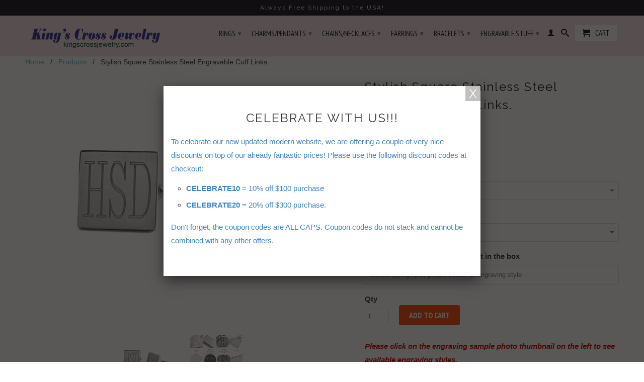

--- FILE ---
content_type: text/html; charset=utf-8
request_url: https://www.kingscrossjewelry.com/products/square-stainless-steel-engravable-cuff-links
body_size: 21793
content:
<!DOCTYPE html>
<!--[if lt IE 7 ]><html class="ie ie6" lang="en"> <![endif]-->
<!--[if IE 7 ]><html class="ie ie7" lang="en"> <![endif]-->
<!--[if IE 8 ]><html class="ie ie8" lang="en"> <![endif]-->
<!--[if IE 9 ]><html class="ie ie9" lang="en"> <![endif]-->
<!--[if (gte IE 10)|!(IE)]><!--><html lang="en"> <!--<![endif]-->
  <head>
    <meta charset="utf-8">
    <meta http-equiv="cleartype" content="on">
    <meta name="robots" content="index,follow">
      
    <script src='//d1liekpayvooaz.cloudfront.net/apps/customizery/customizery.js?shop=tommyway-com.myshopify.com'></script>
    
           
    <title>Square Stainless Steel Engravable Cuff Links (Cufflinks). Wholesale - Kingscrossjewelry.com</title>
    
    
      <meta name="description" content="Elegant stainless steel cuff links in modern square for the proper gentleman. Make it yours with a custom engraving. Wholesale 316L Stainless Steel Jewelry" />
    

    <!-- Custom Fonts -->
    
      <link href="//fonts.googleapis.com/css?family=.|PT+Serif:light,normal,bold|Raleway:light,normal,bold|PT+Sans+Narrow:light,normal,bold|" rel="stylesheet" type="text/css" />
    

    

<meta name="author" content="Kingscrossjewelry.com">
<meta property="og:url" content="https://www.kingscrossjewelry.com/products/square-stainless-steel-engravable-cuff-links">
<meta property="og:site_name" content="Kingscrossjewelry.com">


  <meta property="og:type" content="product">
  <meta property="og:title" content="Stylish Square Stainless Steel Engravable Cuff Links.">
  
    <meta property="og:image" content="http://www.kingscrossjewelry.com/cdn/shop/products/square-engravable-stainless-steel-cuff-links-wholesale-316l-stainless-steel-jewelry_d3a0fcea-2196-4840-ad55-cb436a12d215_grande.jpg?v=1571609098">
    <meta property="og:image:secure_url" content="https://www.kingscrossjewelry.com/cdn/shop/products/square-engravable-stainless-steel-cuff-links-wholesale-316l-stainless-steel-jewelry_d3a0fcea-2196-4840-ad55-cb436a12d215_grande.jpg?v=1571609098">
  
    <meta property="og:image" content="http://www.kingscrossjewelry.com/cdn/shop/products/engraving-style-sample-photo-wholesale-jewelry_ad85db07-01cc-40a3-a74e-666c1e5a07e0_grande.jpg?v=1571609098">
    <meta property="og:image:secure_url" content="https://www.kingscrossjewelry.com/cdn/shop/products/engraving-style-sample-photo-wholesale-jewelry_ad85db07-01cc-40a3-a74e-666c1e5a07e0_grande.jpg?v=1571609098">
  
  <meta property="og:price:amount" content="19.99">
  <meta property="og:price:currency" content="USD">
  
    
  
    
    


  <meta property="og:description" content="Elegant stainless steel cuff links in modern square for the proper gentleman. Make it yours with a custom engraving. Wholesale 316L Stainless Steel Jewelry">




  <meta name="twitter:site" content="@shopify">

<meta name="twitter:card" content="summary">

  <meta name="twitter:title" content="Stylish Square Stainless Steel Engravable Cuff Links.">
  <meta name="twitter:description" content="Please click on the engraving sample photo thumbnail on the left to see available engraving styles. 
Elegant stainless steel cuff links in modern square shape for the proper gentleman. Personalize it with a custom engraving. 

Both cuff links will be engraved identically.
Height:  16mm or 5/8 inch 
Width:  16mm or 5/8 inch
Weight:  approx. 12.8 grams

Guaranteed 316L Stainless Steel.
All weights and measurements are approximate.
PLEASE NOTE, ENGRAVING WILL ADD APPROXIMATELY 1-2 BUSINESS DAYS TO PREPARE AND SHIP YOUR ORDER. ENGRAVED ITEMS CANNOT BE RETURNED UNLESS WE MAKE A MISTAKE IN THE ENGRAVING. 


">
  <meta name="twitter:image" content="https://www.kingscrossjewelry.com/cdn/shop/products/square-engravable-stainless-steel-cuff-links-wholesale-316l-stainless-steel-jewelry_d3a0fcea-2196-4840-ad55-cb436a12d215_medium.jpg?v=1571609098">
  <meta name="twitter:image:width" content="240">
  <meta name="twitter:image:height" content="240">


    
    

    <!-- Mobile Specific Metas -->
    <meta name="HandheldFriendly" content="True">
    <meta name="MobileOptimized" content="320">
    <meta name="viewport" content="width=device-width,initial-scale=1">
    <meta name="theme-color" content="#ffffff">

    <!-- Stylesheets for Retina 3.2 -->
    <link href="//www.kingscrossjewelry.com/cdn/shop/t/7/assets/styles.scss.css?v=168918868902479664211674767584" rel="stylesheet" type="text/css" media="all" />
    <!--[if lte IE 9]>
      <link href="//www.kingscrossjewelry.com/cdn/shop/t/7/assets/ie.css?v=16370617434440559491472589829" rel="stylesheet" type="text/css" media="all" />
    <![endif]-->

    <link rel="shortcut icon" type="image/x-icon" href="//www.kingscrossjewelry.com/cdn/shop/t/7/assets/favicon.png?v=31066676131241137601579915495">
    <link rel="canonical" href="https://www.kingscrossjewelry.com/products/square-stainless-steel-engravable-cuff-links" />
    
    

    <script src="//www.kingscrossjewelry.com/cdn/shop/t/7/assets/app.js?v=172728607962356120551580604375" type="text/javascript"></script>
    <script src="//www.kingscrossjewelry.com/cdn/shop/t/7/assets/cloudzoom.js?v=143460180462419703841472589820" type="text/javascript"></script>
    <script src="//www.kingscrossjewelry.com/cdn/shopifycloud/storefront/assets/themes_support/option_selection-b017cd28.js" type="text/javascript"></script>        
    <script>window.performance && window.performance.mark && window.performance.mark('shopify.content_for_header.start');</script><meta id="shopify-digital-wallet" name="shopify-digital-wallet" content="/13636201/digital_wallets/dialog">
<meta name="shopify-checkout-api-token" content="bcf9302cf1a61bf02ad7bf93abf32587">
<meta id="in-context-paypal-metadata" data-shop-id="13636201" data-venmo-supported="false" data-environment="production" data-locale="en_US" data-paypal-v4="true" data-currency="USD">
<link rel="alternate" type="application/json+oembed" href="https://www.kingscrossjewelry.com/products/square-stainless-steel-engravable-cuff-links.oembed">
<script async="async" src="/checkouts/internal/preloads.js?locale=en-US"></script>
<link rel="preconnect" href="https://shop.app" crossorigin="anonymous">
<script async="async" src="https://shop.app/checkouts/internal/preloads.js?locale=en-US&shop_id=13636201" crossorigin="anonymous"></script>
<script id="apple-pay-shop-capabilities" type="application/json">{"shopId":13636201,"countryCode":"US","currencyCode":"USD","merchantCapabilities":["supports3DS"],"merchantId":"gid:\/\/shopify\/Shop\/13636201","merchantName":"Kingscrossjewelry.com","requiredBillingContactFields":["postalAddress","email","phone"],"requiredShippingContactFields":["postalAddress","email","phone"],"shippingType":"shipping","supportedNetworks":["visa","masterCard","amex","discover","elo","jcb"],"total":{"type":"pending","label":"Kingscrossjewelry.com","amount":"1.00"},"shopifyPaymentsEnabled":true,"supportsSubscriptions":true}</script>
<script id="shopify-features" type="application/json">{"accessToken":"bcf9302cf1a61bf02ad7bf93abf32587","betas":["rich-media-storefront-analytics"],"domain":"www.kingscrossjewelry.com","predictiveSearch":true,"shopId":13636201,"locale":"en"}</script>
<script>var Shopify = Shopify || {};
Shopify.shop = "tommyway-com.myshopify.com";
Shopify.locale = "en";
Shopify.currency = {"active":"USD","rate":"1.0"};
Shopify.country = "US";
Shopify.theme = {"name":"Retina","id":123438401,"schema_name":null,"schema_version":null,"theme_store_id":601,"role":"main"};
Shopify.theme.handle = "null";
Shopify.theme.style = {"id":null,"handle":null};
Shopify.cdnHost = "www.kingscrossjewelry.com/cdn";
Shopify.routes = Shopify.routes || {};
Shopify.routes.root = "/";</script>
<script type="module">!function(o){(o.Shopify=o.Shopify||{}).modules=!0}(window);</script>
<script>!function(o){function n(){var o=[];function n(){o.push(Array.prototype.slice.apply(arguments))}return n.q=o,n}var t=o.Shopify=o.Shopify||{};t.loadFeatures=n(),t.autoloadFeatures=n()}(window);</script>
<script>
  window.ShopifyPay = window.ShopifyPay || {};
  window.ShopifyPay.apiHost = "shop.app\/pay";
  window.ShopifyPay.redirectState = null;
</script>
<script id="shop-js-analytics" type="application/json">{"pageType":"product"}</script>
<script defer="defer" async type="module" src="//www.kingscrossjewelry.com/cdn/shopifycloud/shop-js/modules/v2/client.init-shop-cart-sync_BT-GjEfc.en.esm.js"></script>
<script defer="defer" async type="module" src="//www.kingscrossjewelry.com/cdn/shopifycloud/shop-js/modules/v2/chunk.common_D58fp_Oc.esm.js"></script>
<script defer="defer" async type="module" src="//www.kingscrossjewelry.com/cdn/shopifycloud/shop-js/modules/v2/chunk.modal_xMitdFEc.esm.js"></script>
<script type="module">
  await import("//www.kingscrossjewelry.com/cdn/shopifycloud/shop-js/modules/v2/client.init-shop-cart-sync_BT-GjEfc.en.esm.js");
await import("//www.kingscrossjewelry.com/cdn/shopifycloud/shop-js/modules/v2/chunk.common_D58fp_Oc.esm.js");
await import("//www.kingscrossjewelry.com/cdn/shopifycloud/shop-js/modules/v2/chunk.modal_xMitdFEc.esm.js");

  window.Shopify.SignInWithShop?.initShopCartSync?.({"fedCMEnabled":true,"windoidEnabled":true});

</script>
<script>
  window.Shopify = window.Shopify || {};
  if (!window.Shopify.featureAssets) window.Shopify.featureAssets = {};
  window.Shopify.featureAssets['shop-js'] = {"shop-cart-sync":["modules/v2/client.shop-cart-sync_DZOKe7Ll.en.esm.js","modules/v2/chunk.common_D58fp_Oc.esm.js","modules/v2/chunk.modal_xMitdFEc.esm.js"],"init-fed-cm":["modules/v2/client.init-fed-cm_B6oLuCjv.en.esm.js","modules/v2/chunk.common_D58fp_Oc.esm.js","modules/v2/chunk.modal_xMitdFEc.esm.js"],"shop-cash-offers":["modules/v2/client.shop-cash-offers_D2sdYoxE.en.esm.js","modules/v2/chunk.common_D58fp_Oc.esm.js","modules/v2/chunk.modal_xMitdFEc.esm.js"],"shop-login-button":["modules/v2/client.shop-login-button_QeVjl5Y3.en.esm.js","modules/v2/chunk.common_D58fp_Oc.esm.js","modules/v2/chunk.modal_xMitdFEc.esm.js"],"pay-button":["modules/v2/client.pay-button_DXTOsIq6.en.esm.js","modules/v2/chunk.common_D58fp_Oc.esm.js","modules/v2/chunk.modal_xMitdFEc.esm.js"],"shop-button":["modules/v2/client.shop-button_DQZHx9pm.en.esm.js","modules/v2/chunk.common_D58fp_Oc.esm.js","modules/v2/chunk.modal_xMitdFEc.esm.js"],"avatar":["modules/v2/client.avatar_BTnouDA3.en.esm.js"],"init-windoid":["modules/v2/client.init-windoid_CR1B-cfM.en.esm.js","modules/v2/chunk.common_D58fp_Oc.esm.js","modules/v2/chunk.modal_xMitdFEc.esm.js"],"init-shop-for-new-customer-accounts":["modules/v2/client.init-shop-for-new-customer-accounts_C_vY_xzh.en.esm.js","modules/v2/client.shop-login-button_QeVjl5Y3.en.esm.js","modules/v2/chunk.common_D58fp_Oc.esm.js","modules/v2/chunk.modal_xMitdFEc.esm.js"],"init-shop-email-lookup-coordinator":["modules/v2/client.init-shop-email-lookup-coordinator_BI7n9ZSv.en.esm.js","modules/v2/chunk.common_D58fp_Oc.esm.js","modules/v2/chunk.modal_xMitdFEc.esm.js"],"init-shop-cart-sync":["modules/v2/client.init-shop-cart-sync_BT-GjEfc.en.esm.js","modules/v2/chunk.common_D58fp_Oc.esm.js","modules/v2/chunk.modal_xMitdFEc.esm.js"],"shop-toast-manager":["modules/v2/client.shop-toast-manager_DiYdP3xc.en.esm.js","modules/v2/chunk.common_D58fp_Oc.esm.js","modules/v2/chunk.modal_xMitdFEc.esm.js"],"init-customer-accounts":["modules/v2/client.init-customer-accounts_D9ZNqS-Q.en.esm.js","modules/v2/client.shop-login-button_QeVjl5Y3.en.esm.js","modules/v2/chunk.common_D58fp_Oc.esm.js","modules/v2/chunk.modal_xMitdFEc.esm.js"],"init-customer-accounts-sign-up":["modules/v2/client.init-customer-accounts-sign-up_iGw4briv.en.esm.js","modules/v2/client.shop-login-button_QeVjl5Y3.en.esm.js","modules/v2/chunk.common_D58fp_Oc.esm.js","modules/v2/chunk.modal_xMitdFEc.esm.js"],"shop-follow-button":["modules/v2/client.shop-follow-button_CqMgW2wH.en.esm.js","modules/v2/chunk.common_D58fp_Oc.esm.js","modules/v2/chunk.modal_xMitdFEc.esm.js"],"checkout-modal":["modules/v2/client.checkout-modal_xHeaAweL.en.esm.js","modules/v2/chunk.common_D58fp_Oc.esm.js","modules/v2/chunk.modal_xMitdFEc.esm.js"],"shop-login":["modules/v2/client.shop-login_D91U-Q7h.en.esm.js","modules/v2/chunk.common_D58fp_Oc.esm.js","modules/v2/chunk.modal_xMitdFEc.esm.js"],"lead-capture":["modules/v2/client.lead-capture_BJmE1dJe.en.esm.js","modules/v2/chunk.common_D58fp_Oc.esm.js","modules/v2/chunk.modal_xMitdFEc.esm.js"],"payment-terms":["modules/v2/client.payment-terms_Ci9AEqFq.en.esm.js","modules/v2/chunk.common_D58fp_Oc.esm.js","modules/v2/chunk.modal_xMitdFEc.esm.js"]};
</script>
<script>(function() {
  var isLoaded = false;
  function asyncLoad() {
    if (isLoaded) return;
    isLoaded = true;
    var urls = ["\/\/d1liekpayvooaz.cloudfront.net\/apps\/customizery\/customizery.js?shop=tommyway-com.myshopify.com","https:\/\/cks3.amplifiedcdn.com\/ckjs.production.min.js?unique_id=tommyway-com.myshopify.com\u0026shop=tommyway-com.myshopify.com","https:\/\/ccjs.amplifiedcdn.com\/ccjs.umd.js?unique_id=tommyway-com.myshopify.com\u0026shop=tommyway-com.myshopify.com"];
    for (var i = 0; i < urls.length; i++) {
      var s = document.createElement('script');
      s.type = 'text/javascript';
      s.async = true;
      s.src = urls[i];
      var x = document.getElementsByTagName('script')[0];
      x.parentNode.insertBefore(s, x);
    }
  };
  if(window.attachEvent) {
    window.attachEvent('onload', asyncLoad);
  } else {
    window.addEventListener('load', asyncLoad, false);
  }
})();</script>
<script id="__st">var __st={"a":13636201,"offset":-18000,"reqid":"02c6a0a9-fb4d-4b59-bcba-869a38c091c6-1769421055","pageurl":"www.kingscrossjewelry.com\/products\/square-stainless-steel-engravable-cuff-links","u":"fd3eaf8588c2","p":"product","rtyp":"product","rid":6739868545};</script>
<script>window.ShopifyPaypalV4VisibilityTracking = true;</script>
<script id="captcha-bootstrap">!function(){'use strict';const t='contact',e='account',n='new_comment',o=[[t,t],['blogs',n],['comments',n],[t,'customer']],c=[[e,'customer_login'],[e,'guest_login'],[e,'recover_customer_password'],[e,'create_customer']],r=t=>t.map((([t,e])=>`form[action*='/${t}']:not([data-nocaptcha='true']) input[name='form_type'][value='${e}']`)).join(','),a=t=>()=>t?[...document.querySelectorAll(t)].map((t=>t.form)):[];function s(){const t=[...o],e=r(t);return a(e)}const i='password',u='form_key',d=['recaptcha-v3-token','g-recaptcha-response','h-captcha-response',i],f=()=>{try{return window.sessionStorage}catch{return}},m='__shopify_v',_=t=>t.elements[u];function p(t,e,n=!1){try{const o=window.sessionStorage,c=JSON.parse(o.getItem(e)),{data:r}=function(t){const{data:e,action:n}=t;return t[m]||n?{data:e,action:n}:{data:t,action:n}}(c);for(const[e,n]of Object.entries(r))t.elements[e]&&(t.elements[e].value=n);n&&o.removeItem(e)}catch(o){console.error('form repopulation failed',{error:o})}}const l='form_type',E='cptcha';function T(t){t.dataset[E]=!0}const w=window,h=w.document,L='Shopify',v='ce_forms',y='captcha';let A=!1;((t,e)=>{const n=(g='f06e6c50-85a8-45c8-87d0-21a2b65856fe',I='https://cdn.shopify.com/shopifycloud/storefront-forms-hcaptcha/ce_storefront_forms_captcha_hcaptcha.v1.5.2.iife.js',D={infoText:'Protected by hCaptcha',privacyText:'Privacy',termsText:'Terms'},(t,e,n)=>{const o=w[L][v],c=o.bindForm;if(c)return c(t,g,e,D).then(n);var r;o.q.push([[t,g,e,D],n]),r=I,A||(h.body.append(Object.assign(h.createElement('script'),{id:'captcha-provider',async:!0,src:r})),A=!0)});var g,I,D;w[L]=w[L]||{},w[L][v]=w[L][v]||{},w[L][v].q=[],w[L][y]=w[L][y]||{},w[L][y].protect=function(t,e){n(t,void 0,e),T(t)},Object.freeze(w[L][y]),function(t,e,n,w,h,L){const[v,y,A,g]=function(t,e,n){const i=e?o:[],u=t?c:[],d=[...i,...u],f=r(d),m=r(i),_=r(d.filter((([t,e])=>n.includes(e))));return[a(f),a(m),a(_),s()]}(w,h,L),I=t=>{const e=t.target;return e instanceof HTMLFormElement?e:e&&e.form},D=t=>v().includes(t);t.addEventListener('submit',(t=>{const e=I(t);if(!e)return;const n=D(e)&&!e.dataset.hcaptchaBound&&!e.dataset.recaptchaBound,o=_(e),c=g().includes(e)&&(!o||!o.value);(n||c)&&t.preventDefault(),c&&!n&&(function(t){try{if(!f())return;!function(t){const e=f();if(!e)return;const n=_(t);if(!n)return;const o=n.value;o&&e.removeItem(o)}(t);const e=Array.from(Array(32),(()=>Math.random().toString(36)[2])).join('');!function(t,e){_(t)||t.append(Object.assign(document.createElement('input'),{type:'hidden',name:u})),t.elements[u].value=e}(t,e),function(t,e){const n=f();if(!n)return;const o=[...t.querySelectorAll(`input[type='${i}']`)].map((({name:t})=>t)),c=[...d,...o],r={};for(const[a,s]of new FormData(t).entries())c.includes(a)||(r[a]=s);n.setItem(e,JSON.stringify({[m]:1,action:t.action,data:r}))}(t,e)}catch(e){console.error('failed to persist form',e)}}(e),e.submit())}));const S=(t,e)=>{t&&!t.dataset[E]&&(n(t,e.some((e=>e===t))),T(t))};for(const o of['focusin','change'])t.addEventListener(o,(t=>{const e=I(t);D(e)&&S(e,y())}));const B=e.get('form_key'),M=e.get(l),P=B&&M;t.addEventListener('DOMContentLoaded',(()=>{const t=y();if(P)for(const e of t)e.elements[l].value===M&&p(e,B);[...new Set([...A(),...v().filter((t=>'true'===t.dataset.shopifyCaptcha))])].forEach((e=>S(e,t)))}))}(h,new URLSearchParams(w.location.search),n,t,e,['guest_login'])})(!0,!0)}();</script>
<script integrity="sha256-4kQ18oKyAcykRKYeNunJcIwy7WH5gtpwJnB7kiuLZ1E=" data-source-attribution="shopify.loadfeatures" defer="defer" src="//www.kingscrossjewelry.com/cdn/shopifycloud/storefront/assets/storefront/load_feature-a0a9edcb.js" crossorigin="anonymous"></script>
<script crossorigin="anonymous" defer="defer" src="//www.kingscrossjewelry.com/cdn/shopifycloud/storefront/assets/shopify_pay/storefront-65b4c6d7.js?v=20250812"></script>
<script data-source-attribution="shopify.dynamic_checkout.dynamic.init">var Shopify=Shopify||{};Shopify.PaymentButton=Shopify.PaymentButton||{isStorefrontPortableWallets:!0,init:function(){window.Shopify.PaymentButton.init=function(){};var t=document.createElement("script");t.src="https://www.kingscrossjewelry.com/cdn/shopifycloud/portable-wallets/latest/portable-wallets.en.js",t.type="module",document.head.appendChild(t)}};
</script>
<script data-source-attribution="shopify.dynamic_checkout.buyer_consent">
  function portableWalletsHideBuyerConsent(e){var t=document.getElementById("shopify-buyer-consent"),n=document.getElementById("shopify-subscription-policy-button");t&&n&&(t.classList.add("hidden"),t.setAttribute("aria-hidden","true"),n.removeEventListener("click",e))}function portableWalletsShowBuyerConsent(e){var t=document.getElementById("shopify-buyer-consent"),n=document.getElementById("shopify-subscription-policy-button");t&&n&&(t.classList.remove("hidden"),t.removeAttribute("aria-hidden"),n.addEventListener("click",e))}window.Shopify?.PaymentButton&&(window.Shopify.PaymentButton.hideBuyerConsent=portableWalletsHideBuyerConsent,window.Shopify.PaymentButton.showBuyerConsent=portableWalletsShowBuyerConsent);
</script>
<script data-source-attribution="shopify.dynamic_checkout.cart.bootstrap">document.addEventListener("DOMContentLoaded",(function(){function t(){return document.querySelector("shopify-accelerated-checkout-cart, shopify-accelerated-checkout")}if(t())Shopify.PaymentButton.init();else{new MutationObserver((function(e,n){t()&&(Shopify.PaymentButton.init(),n.disconnect())})).observe(document.body,{childList:!0,subtree:!0})}}));
</script>
<script id='scb4127' type='text/javascript' async='' src='https://www.kingscrossjewelry.com/cdn/shopifycloud/privacy-banner/storefront-banner.js'></script><link id="shopify-accelerated-checkout-styles" rel="stylesheet" media="screen" href="https://www.kingscrossjewelry.com/cdn/shopifycloud/portable-wallets/latest/accelerated-checkout-backwards-compat.css" crossorigin="anonymous">
<style id="shopify-accelerated-checkout-cart">
        #shopify-buyer-consent {
  margin-top: 1em;
  display: inline-block;
  width: 100%;
}

#shopify-buyer-consent.hidden {
  display: none;
}

#shopify-subscription-policy-button {
  background: none;
  border: none;
  padding: 0;
  text-decoration: underline;
  font-size: inherit;
  cursor: pointer;
}

#shopify-subscription-policy-button::before {
  box-shadow: none;
}

      </style>

<script>window.performance && window.performance.mark && window.performance.mark('shopify.content_for_header.end');</script>
  

































<!-- BeginConsistentCartAddon -->  <script>    Shopify.customer_logged_in = false ;  Shopify.customer_email = "" ;  Shopify.log_uuids = true;    </script>  <!-- EndConsistentCartAddon -->
<link href="https://monorail-edge.shopifysvc.com" rel="dns-prefetch">
<script>(function(){if ("sendBeacon" in navigator && "performance" in window) {try {var session_token_from_headers = performance.getEntriesByType('navigation')[0].serverTiming.find(x => x.name == '_s').description;} catch {var session_token_from_headers = undefined;}var session_cookie_matches = document.cookie.match(/_shopify_s=([^;]*)/);var session_token_from_cookie = session_cookie_matches && session_cookie_matches.length === 2 ? session_cookie_matches[1] : "";var session_token = session_token_from_headers || session_token_from_cookie || "";function handle_abandonment_event(e) {var entries = performance.getEntries().filter(function(entry) {return /monorail-edge.shopifysvc.com/.test(entry.name);});if (!window.abandonment_tracked && entries.length === 0) {window.abandonment_tracked = true;var currentMs = Date.now();var navigation_start = performance.timing.navigationStart;var payload = {shop_id: 13636201,url: window.location.href,navigation_start,duration: currentMs - navigation_start,session_token,page_type: "product"};window.navigator.sendBeacon("https://monorail-edge.shopifysvc.com/v1/produce", JSON.stringify({schema_id: "online_store_buyer_site_abandonment/1.1",payload: payload,metadata: {event_created_at_ms: currentMs,event_sent_at_ms: currentMs}}));}}window.addEventListener('pagehide', handle_abandonment_event);}}());</script>
<script id="web-pixels-manager-setup">(function e(e,d,r,n,o){if(void 0===o&&(o={}),!Boolean(null===(a=null===(i=window.Shopify)||void 0===i?void 0:i.analytics)||void 0===a?void 0:a.replayQueue)){var i,a;window.Shopify=window.Shopify||{};var t=window.Shopify;t.analytics=t.analytics||{};var s=t.analytics;s.replayQueue=[],s.publish=function(e,d,r){return s.replayQueue.push([e,d,r]),!0};try{self.performance.mark("wpm:start")}catch(e){}var l=function(){var e={modern:/Edge?\/(1{2}[4-9]|1[2-9]\d|[2-9]\d{2}|\d{4,})\.\d+(\.\d+|)|Firefox\/(1{2}[4-9]|1[2-9]\d|[2-9]\d{2}|\d{4,})\.\d+(\.\d+|)|Chrom(ium|e)\/(9{2}|\d{3,})\.\d+(\.\d+|)|(Maci|X1{2}).+ Version\/(15\.\d+|(1[6-9]|[2-9]\d|\d{3,})\.\d+)([,.]\d+|)( \(\w+\)|)( Mobile\/\w+|) Safari\/|Chrome.+OPR\/(9{2}|\d{3,})\.\d+\.\d+|(CPU[ +]OS|iPhone[ +]OS|CPU[ +]iPhone|CPU IPhone OS|CPU iPad OS)[ +]+(15[._]\d+|(1[6-9]|[2-9]\d|\d{3,})[._]\d+)([._]\d+|)|Android:?[ /-](13[3-9]|1[4-9]\d|[2-9]\d{2}|\d{4,})(\.\d+|)(\.\d+|)|Android.+Firefox\/(13[5-9]|1[4-9]\d|[2-9]\d{2}|\d{4,})\.\d+(\.\d+|)|Android.+Chrom(ium|e)\/(13[3-9]|1[4-9]\d|[2-9]\d{2}|\d{4,})\.\d+(\.\d+|)|SamsungBrowser\/([2-9]\d|\d{3,})\.\d+/,legacy:/Edge?\/(1[6-9]|[2-9]\d|\d{3,})\.\d+(\.\d+|)|Firefox\/(5[4-9]|[6-9]\d|\d{3,})\.\d+(\.\d+|)|Chrom(ium|e)\/(5[1-9]|[6-9]\d|\d{3,})\.\d+(\.\d+|)([\d.]+$|.*Safari\/(?![\d.]+ Edge\/[\d.]+$))|(Maci|X1{2}).+ Version\/(10\.\d+|(1[1-9]|[2-9]\d|\d{3,})\.\d+)([,.]\d+|)( \(\w+\)|)( Mobile\/\w+|) Safari\/|Chrome.+OPR\/(3[89]|[4-9]\d|\d{3,})\.\d+\.\d+|(CPU[ +]OS|iPhone[ +]OS|CPU[ +]iPhone|CPU IPhone OS|CPU iPad OS)[ +]+(10[._]\d+|(1[1-9]|[2-9]\d|\d{3,})[._]\d+)([._]\d+|)|Android:?[ /-](13[3-9]|1[4-9]\d|[2-9]\d{2}|\d{4,})(\.\d+|)(\.\d+|)|Mobile Safari.+OPR\/([89]\d|\d{3,})\.\d+\.\d+|Android.+Firefox\/(13[5-9]|1[4-9]\d|[2-9]\d{2}|\d{4,})\.\d+(\.\d+|)|Android.+Chrom(ium|e)\/(13[3-9]|1[4-9]\d|[2-9]\d{2}|\d{4,})\.\d+(\.\d+|)|Android.+(UC? ?Browser|UCWEB|U3)[ /]?(15\.([5-9]|\d{2,})|(1[6-9]|[2-9]\d|\d{3,})\.\d+)\.\d+|SamsungBrowser\/(5\.\d+|([6-9]|\d{2,})\.\d+)|Android.+MQ{2}Browser\/(14(\.(9|\d{2,})|)|(1[5-9]|[2-9]\d|\d{3,})(\.\d+|))(\.\d+|)|K[Aa][Ii]OS\/(3\.\d+|([4-9]|\d{2,})\.\d+)(\.\d+|)/},d=e.modern,r=e.legacy,n=navigator.userAgent;return n.match(d)?"modern":n.match(r)?"legacy":"unknown"}(),u="modern"===l?"modern":"legacy",c=(null!=n?n:{modern:"",legacy:""})[u],f=function(e){return[e.baseUrl,"/wpm","/b",e.hashVersion,"modern"===e.buildTarget?"m":"l",".js"].join("")}({baseUrl:d,hashVersion:r,buildTarget:u}),m=function(e){var d=e.version,r=e.bundleTarget,n=e.surface,o=e.pageUrl,i=e.monorailEndpoint;return{emit:function(e){var a=e.status,t=e.errorMsg,s=(new Date).getTime(),l=JSON.stringify({metadata:{event_sent_at_ms:s},events:[{schema_id:"web_pixels_manager_load/3.1",payload:{version:d,bundle_target:r,page_url:o,status:a,surface:n,error_msg:t},metadata:{event_created_at_ms:s}}]});if(!i)return console&&console.warn&&console.warn("[Web Pixels Manager] No Monorail endpoint provided, skipping logging."),!1;try{return self.navigator.sendBeacon.bind(self.navigator)(i,l)}catch(e){}var u=new XMLHttpRequest;try{return u.open("POST",i,!0),u.setRequestHeader("Content-Type","text/plain"),u.send(l),!0}catch(e){return console&&console.warn&&console.warn("[Web Pixels Manager] Got an unhandled error while logging to Monorail."),!1}}}}({version:r,bundleTarget:l,surface:e.surface,pageUrl:self.location.href,monorailEndpoint:e.monorailEndpoint});try{o.browserTarget=l,function(e){var d=e.src,r=e.async,n=void 0===r||r,o=e.onload,i=e.onerror,a=e.sri,t=e.scriptDataAttributes,s=void 0===t?{}:t,l=document.createElement("script"),u=document.querySelector("head"),c=document.querySelector("body");if(l.async=n,l.src=d,a&&(l.integrity=a,l.crossOrigin="anonymous"),s)for(var f in s)if(Object.prototype.hasOwnProperty.call(s,f))try{l.dataset[f]=s[f]}catch(e){}if(o&&l.addEventListener("load",o),i&&l.addEventListener("error",i),u)u.appendChild(l);else{if(!c)throw new Error("Did not find a head or body element to append the script");c.appendChild(l)}}({src:f,async:!0,onload:function(){if(!function(){var e,d;return Boolean(null===(d=null===(e=window.Shopify)||void 0===e?void 0:e.analytics)||void 0===d?void 0:d.initialized)}()){var d=window.webPixelsManager.init(e)||void 0;if(d){var r=window.Shopify.analytics;r.replayQueue.forEach((function(e){var r=e[0],n=e[1],o=e[2];d.publishCustomEvent(r,n,o)})),r.replayQueue=[],r.publish=d.publishCustomEvent,r.visitor=d.visitor,r.initialized=!0}}},onerror:function(){return m.emit({status:"failed",errorMsg:"".concat(f," has failed to load")})},sri:function(e){var d=/^sha384-[A-Za-z0-9+/=]+$/;return"string"==typeof e&&d.test(e)}(c)?c:"",scriptDataAttributes:o}),m.emit({status:"loading"})}catch(e){m.emit({status:"failed",errorMsg:(null==e?void 0:e.message)||"Unknown error"})}}})({shopId: 13636201,storefrontBaseUrl: "https://www.kingscrossjewelry.com",extensionsBaseUrl: "https://extensions.shopifycdn.com/cdn/shopifycloud/web-pixels-manager",monorailEndpoint: "https://monorail-edge.shopifysvc.com/unstable/produce_batch",surface: "storefront-renderer",enabledBetaFlags: ["2dca8a86"],webPixelsConfigList: [{"id":"shopify-app-pixel","configuration":"{}","eventPayloadVersion":"v1","runtimeContext":"STRICT","scriptVersion":"0450","apiClientId":"shopify-pixel","type":"APP","privacyPurposes":["ANALYTICS","MARKETING"]},{"id":"shopify-custom-pixel","eventPayloadVersion":"v1","runtimeContext":"LAX","scriptVersion":"0450","apiClientId":"shopify-pixel","type":"CUSTOM","privacyPurposes":["ANALYTICS","MARKETING"]}],isMerchantRequest: false,initData: {"shop":{"name":"Kingscrossjewelry.com","paymentSettings":{"currencyCode":"USD"},"myshopifyDomain":"tommyway-com.myshopify.com","countryCode":"US","storefrontUrl":"https:\/\/www.kingscrossjewelry.com"},"customer":null,"cart":null,"checkout":null,"productVariants":[{"price":{"amount":19.99,"currencyCode":"USD"},"product":{"title":"Stylish Square Stainless Steel Engravable Cuff Links.","vendor":"925Express","id":"6739868545","untranslatedTitle":"Stylish Square Stainless Steel Engravable Cuff Links.","url":"\/products\/square-stainless-steel-engravable-cuff-links","type":"Misc. Engravable"},"id":"21281124097","image":{"src":"\/\/www.kingscrossjewelry.com\/cdn\/shop\/products\/square-engravable-stainless-steel-cuff-links-wholesale-316l-stainless-steel-jewelry_d3a0fcea-2196-4840-ad55-cb436a12d215.jpg?v=1571609098"},"sku":"AS-089","title":"No Engraving","untranslatedTitle":"No Engraving"},{"price":{"amount":19.99,"currencyCode":"USD"},"product":{"title":"Stylish Square Stainless Steel Engravable Cuff Links.","vendor":"925Express","id":"6739868545","untranslatedTitle":"Stylish Square Stainless Steel Engravable Cuff Links.","url":"\/products\/square-stainless-steel-engravable-cuff-links","type":"Misc. Engravable"},"id":"21281124161","image":{"src":"\/\/www.kingscrossjewelry.com\/cdn\/shop\/products\/square-engravable-stainless-steel-cuff-links-wholesale-316l-stainless-steel-jewelry_d3a0fcea-2196-4840-ad55-cb436a12d215.jpg?v=1571609098"},"sku":"AS-089","title":"Front Engraving","untranslatedTitle":"Front Engraving"}],"purchasingCompany":null},},"https://www.kingscrossjewelry.com/cdn","fcfee988w5aeb613cpc8e4bc33m6693e112",{"modern":"","legacy":""},{"shopId":"13636201","storefrontBaseUrl":"https:\/\/www.kingscrossjewelry.com","extensionBaseUrl":"https:\/\/extensions.shopifycdn.com\/cdn\/shopifycloud\/web-pixels-manager","surface":"storefront-renderer","enabledBetaFlags":"[\"2dca8a86\"]","isMerchantRequest":"false","hashVersion":"fcfee988w5aeb613cpc8e4bc33m6693e112","publish":"custom","events":"[[\"page_viewed\",{}],[\"product_viewed\",{\"productVariant\":{\"price\":{\"amount\":19.99,\"currencyCode\":\"USD\"},\"product\":{\"title\":\"Stylish Square Stainless Steel Engravable Cuff Links.\",\"vendor\":\"925Express\",\"id\":\"6739868545\",\"untranslatedTitle\":\"Stylish Square Stainless Steel Engravable Cuff Links.\",\"url\":\"\/products\/square-stainless-steel-engravable-cuff-links\",\"type\":\"Misc. Engravable\"},\"id\":\"21281124097\",\"image\":{\"src\":\"\/\/www.kingscrossjewelry.com\/cdn\/shop\/products\/square-engravable-stainless-steel-cuff-links-wholesale-316l-stainless-steel-jewelry_d3a0fcea-2196-4840-ad55-cb436a12d215.jpg?v=1571609098\"},\"sku\":\"AS-089\",\"title\":\"No Engraving\",\"untranslatedTitle\":\"No Engraving\"}}]]"});</script><script>
  window.ShopifyAnalytics = window.ShopifyAnalytics || {};
  window.ShopifyAnalytics.meta = window.ShopifyAnalytics.meta || {};
  window.ShopifyAnalytics.meta.currency = 'USD';
  var meta = {"product":{"id":6739868545,"gid":"gid:\/\/shopify\/Product\/6739868545","vendor":"925Express","type":"Misc. Engravable","handle":"square-stainless-steel-engravable-cuff-links","variants":[{"id":21281124097,"price":1999,"name":"Stylish Square Stainless Steel Engravable Cuff Links. - No Engraving","public_title":"No Engraving","sku":"AS-089"},{"id":21281124161,"price":1999,"name":"Stylish Square Stainless Steel Engravable Cuff Links. - Front Engraving","public_title":"Front Engraving","sku":"AS-089"}],"remote":false},"page":{"pageType":"product","resourceType":"product","resourceId":6739868545,"requestId":"02c6a0a9-fb4d-4b59-bcba-869a38c091c6-1769421055"}};
  for (var attr in meta) {
    window.ShopifyAnalytics.meta[attr] = meta[attr];
  }
</script>
<script class="analytics">
  (function () {
    var customDocumentWrite = function(content) {
      var jquery = null;

      if (window.jQuery) {
        jquery = window.jQuery;
      } else if (window.Checkout && window.Checkout.$) {
        jquery = window.Checkout.$;
      }

      if (jquery) {
        jquery('body').append(content);
      }
    };

    var hasLoggedConversion = function(token) {
      if (token) {
        return document.cookie.indexOf('loggedConversion=' + token) !== -1;
      }
      return false;
    }

    var setCookieIfConversion = function(token) {
      if (token) {
        var twoMonthsFromNow = new Date(Date.now());
        twoMonthsFromNow.setMonth(twoMonthsFromNow.getMonth() + 2);

        document.cookie = 'loggedConversion=' + token + '; expires=' + twoMonthsFromNow;
      }
    }

    var trekkie = window.ShopifyAnalytics.lib = window.trekkie = window.trekkie || [];
    if (trekkie.integrations) {
      return;
    }
    trekkie.methods = [
      'identify',
      'page',
      'ready',
      'track',
      'trackForm',
      'trackLink'
    ];
    trekkie.factory = function(method) {
      return function() {
        var args = Array.prototype.slice.call(arguments);
        args.unshift(method);
        trekkie.push(args);
        return trekkie;
      };
    };
    for (var i = 0; i < trekkie.methods.length; i++) {
      var key = trekkie.methods[i];
      trekkie[key] = trekkie.factory(key);
    }
    trekkie.load = function(config) {
      trekkie.config = config || {};
      trekkie.config.initialDocumentCookie = document.cookie;
      var first = document.getElementsByTagName('script')[0];
      var script = document.createElement('script');
      script.type = 'text/javascript';
      script.onerror = function(e) {
        var scriptFallback = document.createElement('script');
        scriptFallback.type = 'text/javascript';
        scriptFallback.onerror = function(error) {
                var Monorail = {
      produce: function produce(monorailDomain, schemaId, payload) {
        var currentMs = new Date().getTime();
        var event = {
          schema_id: schemaId,
          payload: payload,
          metadata: {
            event_created_at_ms: currentMs,
            event_sent_at_ms: currentMs
          }
        };
        return Monorail.sendRequest("https://" + monorailDomain + "/v1/produce", JSON.stringify(event));
      },
      sendRequest: function sendRequest(endpointUrl, payload) {
        // Try the sendBeacon API
        if (window && window.navigator && typeof window.navigator.sendBeacon === 'function' && typeof window.Blob === 'function' && !Monorail.isIos12()) {
          var blobData = new window.Blob([payload], {
            type: 'text/plain'
          });

          if (window.navigator.sendBeacon(endpointUrl, blobData)) {
            return true;
          } // sendBeacon was not successful

        } // XHR beacon

        var xhr = new XMLHttpRequest();

        try {
          xhr.open('POST', endpointUrl);
          xhr.setRequestHeader('Content-Type', 'text/plain');
          xhr.send(payload);
        } catch (e) {
          console.log(e);
        }

        return false;
      },
      isIos12: function isIos12() {
        return window.navigator.userAgent.lastIndexOf('iPhone; CPU iPhone OS 12_') !== -1 || window.navigator.userAgent.lastIndexOf('iPad; CPU OS 12_') !== -1;
      }
    };
    Monorail.produce('monorail-edge.shopifysvc.com',
      'trekkie_storefront_load_errors/1.1',
      {shop_id: 13636201,
      theme_id: 123438401,
      app_name: "storefront",
      context_url: window.location.href,
      source_url: "//www.kingscrossjewelry.com/cdn/s/trekkie.storefront.8d95595f799fbf7e1d32231b9a28fd43b70c67d3.min.js"});

        };
        scriptFallback.async = true;
        scriptFallback.src = '//www.kingscrossjewelry.com/cdn/s/trekkie.storefront.8d95595f799fbf7e1d32231b9a28fd43b70c67d3.min.js';
        first.parentNode.insertBefore(scriptFallback, first);
      };
      script.async = true;
      script.src = '//www.kingscrossjewelry.com/cdn/s/trekkie.storefront.8d95595f799fbf7e1d32231b9a28fd43b70c67d3.min.js';
      first.parentNode.insertBefore(script, first);
    };
    trekkie.load(
      {"Trekkie":{"appName":"storefront","development":false,"defaultAttributes":{"shopId":13636201,"isMerchantRequest":null,"themeId":123438401,"themeCityHash":"1626642012566969279","contentLanguage":"en","currency":"USD","eventMetadataId":"cd7fac5d-9c11-4778-81d9-80d5f566bcda"},"isServerSideCookieWritingEnabled":true,"monorailRegion":"shop_domain","enabledBetaFlags":["65f19447"]},"Session Attribution":{},"S2S":{"facebookCapiEnabled":false,"source":"trekkie-storefront-renderer","apiClientId":580111}}
    );

    var loaded = false;
    trekkie.ready(function() {
      if (loaded) return;
      loaded = true;

      window.ShopifyAnalytics.lib = window.trekkie;

      var originalDocumentWrite = document.write;
      document.write = customDocumentWrite;
      try { window.ShopifyAnalytics.merchantGoogleAnalytics.call(this); } catch(error) {};
      document.write = originalDocumentWrite;

      window.ShopifyAnalytics.lib.page(null,{"pageType":"product","resourceType":"product","resourceId":6739868545,"requestId":"02c6a0a9-fb4d-4b59-bcba-869a38c091c6-1769421055","shopifyEmitted":true});

      var match = window.location.pathname.match(/checkouts\/(.+)\/(thank_you|post_purchase)/)
      var token = match? match[1]: undefined;
      if (!hasLoggedConversion(token)) {
        setCookieIfConversion(token);
        window.ShopifyAnalytics.lib.track("Viewed Product",{"currency":"USD","variantId":21281124097,"productId":6739868545,"productGid":"gid:\/\/shopify\/Product\/6739868545","name":"Stylish Square Stainless Steel Engravable Cuff Links. - No Engraving","price":"19.99","sku":"AS-089","brand":"925Express","variant":"No Engraving","category":"Misc. Engravable","nonInteraction":true,"remote":false},undefined,undefined,{"shopifyEmitted":true});
      window.ShopifyAnalytics.lib.track("monorail:\/\/trekkie_storefront_viewed_product\/1.1",{"currency":"USD","variantId":21281124097,"productId":6739868545,"productGid":"gid:\/\/shopify\/Product\/6739868545","name":"Stylish Square Stainless Steel Engravable Cuff Links. - No Engraving","price":"19.99","sku":"AS-089","brand":"925Express","variant":"No Engraving","category":"Misc. Engravable","nonInteraction":true,"remote":false,"referer":"https:\/\/www.kingscrossjewelry.com\/products\/square-stainless-steel-engravable-cuff-links"});
      }
    });


        var eventsListenerScript = document.createElement('script');
        eventsListenerScript.async = true;
        eventsListenerScript.src = "//www.kingscrossjewelry.com/cdn/shopifycloud/storefront/assets/shop_events_listener-3da45d37.js";
        document.getElementsByTagName('head')[0].appendChild(eventsListenerScript);

})();</script>
<script
  defer
  src="https://www.kingscrossjewelry.com/cdn/shopifycloud/perf-kit/shopify-perf-kit-3.0.4.min.js"
  data-application="storefront-renderer"
  data-shop-id="13636201"
  data-render-region="gcp-us-east1"
  data-page-type="product"
  data-theme-instance-id="123438401"
  data-theme-name=""
  data-theme-version=""
  data-monorail-region="shop_domain"
  data-resource-timing-sampling-rate="10"
  data-shs="true"
  data-shs-beacon="true"
  data-shs-export-with-fetch="true"
  data-shs-logs-sample-rate="1"
  data-shs-beacon-endpoint="https://www.kingscrossjewelry.com/api/collect"
></script>
</head>
  <body class="product">
    <div id="content_wrapper">
      <div id="header" class="mm-fixed-top">
        <a href="#nav" class="icon-menu"> <span>Menu</span></a>
        <a href="#cart" class="icon-cart right">
 <span>Cart</span></a>
      </div>
      
      <div class="hidden">
        <div id="nav">
          <ul>
            
              
                <li ><span>Rings</span>
                  <ul>
                    
                      
                      <li ><span>Men's Rings</span> 
                        <ul>
                                                  
                            <li ><a href="/collections/mens-tungsten-rings-and-wedding-bands">Tungsten, Ceramic & Damascus Steel Rings</a></li>
                                                  
                            <li ><a href="/collections/mens-titanium-rings">Titanium Rings</a></li>
                                                  
                            <li ><a href="/collections/mens-stainless-steel-rings">Stainless Steel Rings</a></li>
                          
                        </ul>
                      </li>
                      
                    
                      
                      <li ><span>Ladies' Rings</span> 
                        <ul>
                                                  
                            <li ><a href="/collections/ladies-sterling-silver-rings-without-stones">Sterling Silver Rings w/o Stones</a></li>
                                                  
                            <li ><a href="/collections/ladies-jewelry-sterling-silver-rings-with-stones">Sterling Silver Rings with Stones</a></li>
                                                  
                            <li ><a href="/collections/ladies-stainless-steel-rings">Stainless Steel Rings</a></li>
                                                  
                            <li ><a href="/collections/ladies-engagement-rings-and-engagement-sets">Engagement Rings</a></li>
                                                  
                            <li ><a href="/collections/ladies-wedding-bands">Ladies' Wedding Bands</a></li>
                          
                        </ul>
                      </li>
                      
                    
                      
                      <li ><span>Couple Rings</span> 
                        <ul>
                                                  
                            <li ><a href="/collections/couple-rings-matching-tungsten-rings">Matching Tungsten Wedding Bands</a></li>
                                                  
                            <li ><a href="/collections/couple-rings-matching-titanium-wedding-bands">Matching Titanium Wedding Bands</a></li>
                                                  
                            <li ><a href="/collections/couple-rings-matching-stainless-steel-wedding-bands">Matching Stainless Steel Wedding Bands</a></li>
                          
                        </ul>
                      </li>
                      
                    
                      
                      <li ><span>Toe Rings & Mid-Nail Rings</span> 
                        <ul>
                                                  
                            <li ><a href="/collections/stainless-steel-brass-and-alloy-toe-mid-nail-rings">Stainless Steel, Brass, & Alloy</a></li>
                                                  
                            <li ><a href="/collections/sterling-silver-toe-and-mid-nail-rings">Sterling Silver</a></li>
                          
                        </ul>
                      </li>
                      
                    
                  </ul>
                </li>
              
            
              
                <li ><span>Charms/Pendants</span>
                  <ul>
                    
                      
                        <li ><a href="/collections/925-sterling-silver-charms-charm-accessories">Charm Accessories/Findings</a></li>
                      
                    
                      
                        <li ><a href="/collections/925-sterling-silver-jewelry-charm-bracelets">Charm Bracelets</a></li>
                      
                    
                      
                        <li ><a href="/collections/ladies-pendants">Pendants</a></li>
                      
                    
                      
                      <li ><span>Animals</span> 
                        <ul>
                                                  
                            <li ><a href="/collections/925-sterling-silver-charms-birds-insects-related">Birds/insects</a></li>
                                                  
                            <li ><a href="/collections/925-sterling-silver-charms-dogs-and-cats-themed">Cats/Dogs</a></li>
                          
                        </ul>
                      </li>
                      
                    
                      
                        <li ><a href="/collections/925-sterling-silver-charms-our-favorite-hobbies">Arts & Hobbies</a></li>
                      
                    
                      
                        <li ><a href="/collections/925-sterling-silver-charms-baby-child-related">Baby & Child</a></li>
                      
                    
                      
                        <li ><a href="/collections/925-sterling-silver-charms-birthstones">Birthstones</a></li>
                      
                    
                      
                        <li ><a href="/collections/925-sterling-silver-charms-cars-boats-vehicles-themed">Cars/Boats/Vehicles</a></li>
                      
                    
                      
                        <li ><a href="/collections/925-sterling-silver-charms-christian-religious-theme">Christian/Religious</a></li>
                      
                    
                      
                        <li ><a href="/collections/925-sterling-silver-charms-cowboys-native-americans">Cowboys & Native Americans</a></li>
                      
                    
                      
                        <li ><a href="/collections/925-sterling-silver-charms-clothes-shoes-and-fashion-related">Fashion</a></li>
                      
                    
                      
                        <li ><a href="/collections/925-sterling-silver-charms-flowers-plants-trees-themed">Flowers/Plants/Trees</a></li>
                      
                    
                      
                        <li ><a href="/collections/925-sterling-silver-charms-food-and-drink-collection">Food & Beverage</a></li>
                      
                    
                      
                        <li ><a href="/collections/925-sterling-silver-charms-health-medical-related">Health & Medical</a></li>
                      
                    
                      
                        <li ><a href="/collections/925-sterling-silver-charms-holiday-celebrations">Holidays and Celebrations</a></li>
                      
                    
                      
                        <li ><a href="/collections/925-sterling-silver-charms-love-heart-marriage-themed">Love/Hearts/Marriage</a></li>
                      
                    
                      
                        <li ><a href="/collections/925-sterling-silver-charms-luck-gambling-related">Luck & Gambling</a></li>
                      
                    
                      
                        <li ><a href="/collections/925-sterling-silver-charms-everything-music-themed">Music</a></li>
                      
                    
                      
                        <li ><a href="/collections/925-sterling-silver-charms-mom-grandma-family-themed">Mom/Grandma/Family</a></li>
                      
                    
                      
                        <li ><a href="/collections/925-sterling-silver-charms-numbers-initials-themed">Numbers & Initials</a></li>
                      
                    
                      
                        <li ><a href="/collections/925-sterling-silver-charms-patriotic-and-usa-themed">Patriotic</a></li>
                      
                    
                      
                        <li ><a href="/collections/925-sterling-silver-charms-professions">Profession</a></li>
                      
                    
                      
                        <li ><a href="/collections/925-sterling-silver-charms-sand-sea-themed">Surf & Turf</a></li>
                      
                    
                      
                        <li ><a href="/collections/925-sterling-silver-charms-school-related-things">School Stuff</a></li>
                      
                    
                      
                        <li ><a href="/collections/925-sterling-silver-charms-sports-related">We Love Sports</a></li>
                      
                    
                      
                        <li ><a href="/collections/925-sterling-silver-charms-talking-charms">Talking Charms</a></li>
                      
                    
                      
                      <li ><span>Travel & Landmarks</span> 
                        <ul>
                                                  
                            <li ><a href="/collections/925-sterling-silver-charms-u-s-states-themed">US States</a></li>
                          
                        </ul>
                      </li>
                      
                    
                      
                        <li ><a href="/collections/925-sterling-silver-charms-everything-else">Everything Else</a></li>
                      
                    
                      
                        <li ><a href="/collections/925-sterling-silver-charms-euro-bead-charms-for-european-style-charm-bracelets">Pandora Compatible Charms</a></li>
                      
                    
                  </ul>
                </li>
              
            
              
                <li ><span>Chains/Necklaces</span>
                  <ul>
                    
                      
                        <li ><a href="/collections/personalized-engravable-necklaces">Engravable Necklaces</a></li>
                      
                    
                      
                        <li ><a href="/collections/pendant-necklaces">Pendant Necklaces</a></li>
                      
                    
                      
                        <li ><a href="/collections/beautiful-bead-necklaces">Bead Necklaces</a></li>
                      
                    
                      
                        <li ><a href="/collections/rosaries">Rosaries</a></li>
                      
                    
                      
                        <li ><a href="/collections/box-chains">Box Chains</a></li>
                      
                    
                      
                        <li ><a href="/collections/round-box-chains">Round Box Chains</a></li>
                      
                    
                      
                        <li ><a href="/collections/sterling-silver-snake-chains">Snake Chains</a></li>
                      
                    
                      
                        <li ><a href="/collections/rolo-chains">Rolo Chains</a></li>
                      
                    
                      
                        <li ><a href="/collections/rope-chains">Rope Chains</a></li>
                      
                    
                      
                        <li ><a href="/collections/figaro-chains">Figaro Chains</a></li>
                      
                    
                      
                        <li ><a href="/collections/cuban-chains">Cuban Chains</a></li>
                      
                    
                      
                        <li ><a href="/collections/omega-necklaces">Omega Necklaces</a></li>
                      
                    
                      
                        <li ><a href="/collections/925-sterling-silver-popcorn-chains">Popcorn Chains</a></li>
                      
                    
                      
                        <li ><a href="/collections/rhodium-chains">Rhodium Finish Chains</a></li>
                      
                    
                      
                        <li ><a href="/collections/gold-plated-sterling-silver-chains">Yellow Gold Plated Chains</a></li>
                      
                    
                      
                        <li ><a href="/collections/rose-gold-plated-sterling-silver-chains">Rose Gold Plated Chains</a></li>
                      
                    
                  </ul>
                </li>
              
            
              
                <li ><span>Earrings</span>
                  <ul>
                    
                      
                      <li ><span>Ladies' Earrings</span> 
                        <ul>
                                                  
                            <li ><a href="/collections/earrings-ladies-post">Post</a></li>
                                                  
                            <li ><a href="/collections/earrings-ladies-hoop">Hoop</a></li>
                                                  
                            <li ><a href="/collections/ladies-earrings-hanging">Hanging</a></li>
                                                  
                            <li ><a href="/collections/ladies-earrings-huggies">Huggies</a></li>
                                                  
                            <li ><a href="/collections/ladies-earrings-clip-on">Clip-on</a></li>
                                                  
                            <li ><a href="/collections/earring-jackets">Earring Jackets</a></li>
                          
                        </ul>
                      </li>
                      
                    
                      
                        <li ><a href="/collections/earring-jackets">Earring Jackets</a></li>
                      
                    
                      
                        <li ><a href="/collections/body-jewelry">Body Jewelry</a></li>
                      
                    
                      
                        <li ><a href="/collections/unisex-earrings">Unisex Earrings</a></li>
                      
                    
                  </ul>
                </li>
              
            
              
                <li ><span>Bracelets</span>
                  <ul>
                    
                      
                      <li ><span>Men's Bracelets</span> 
                        <ul>
                                                  
                            <li ><a href="/collections/mens-316l-stainless-steel-bracelets">Stainless Steel</a></li>
                                                  
                            <li ><a href="/collections/mens-sterling-silver-bracelets">Sterling Silver</a></li>
                                                  
                            <li ><a href="/collections/mens-engravable-bracelets">Engravable</a></li>
                          
                        </ul>
                      </li>
                      
                    
                      
                      <li ><span>Ladies' Bracelets</span> 
                        <ul>
                                                  
                            <li ><a href="/collections/ladies-bracelets-without-stone">Bracelets without Stones</a></li>
                                                  
                            <li ><a href="/collections/ladies-bracelets-with-stones">Bracelets with Stones</a></li>
                                                  
                            <li ><a href="/collections/ladies-bangle-bracelets">Bangle Bracelets</a></li>
                                                  
                            <li ><a href="/collections/925-sterling-silver-jewelry-charm-bracelets">Charm Bracelets</a></li>
                                                  
                            <li ><a href="/collections/ladies-chain-bracelets">Chain Bracelets</a></li>
                                                  
                            <li ><a href="/collections/ladies-engravable-bracelets">Engravable Bracelets</a></li>
                          
                        </ul>
                      </li>
                      
                    
                      
                      <li ><span>Ankle Bracelets</span> 
                        <ul>
                                                  
                            <li ><a href="/collections/stainless-steel-anklets">Stainless Steel</a></li>
                                                  
                            <li ><a href="/collections/925-sterling-silver-anklets">Sterling Silver</a></li>
                          
                        </ul>
                      </li>
                      
                    
                      
                        <li ><a href="/collections/childrens-bracelets">Children's Bracelets</a></li>
                      
                    
                  </ul>
                </li>
              
            
              
                <li ><span>Engravable Stuff</span>
                  <ul>
                    
                      
                        <li ><a href="/collections/personalized-engravable-necklaces">Engravable Necklaces</a></li>
                      
                    
                      
                        <li ><a href="/collections/engravable-jewelry-pendants-and-tags">Pendants and Tags</a></li>
                      
                    
                      
                        <li ><a href="/collections/engravable-earrings">Engravable Earrings</a></li>
                      
                    
                      
                        <li ><a href="/collections/ladies-engravable-bracelets">Ladies' Bracelets and Anklets</a></li>
                      
                    
                      
                        <li ><a href="/collections/mens-engravable-bracelets">Men's Engravable Bracelets</a></li>
                      
                    
                      
                        <li ><a href="/collections/engravable-cuff-links-other-misc">Engravable Cuff Links & Other Misc.</a></li>
                      
                    
                  </ul>
                </li>
              
            
            
              
                <li>
                  <a href="/account/login" id="customer_login_link">My Account</a>
                </li>
              
            
          </ul>
        </div> 
          
        <form action="/checkout" method="post" id="cart">
          <ul data-money-format="${{amount}}" data-shop-currency="USD" data-shop-name="Kingscrossjewelry.com">
            <li class="mm-subtitle"><a class="mm-subclose continue" href="#cart">Continue Shopping</a></li>

            
              <li class="mm-label empty_cart"><a href="/cart">Your Cart is Empty</a></li>
            
          </ul>
        </form>
      </div>

      <div class="header mm-fixed-top header_bar">
        
          <div class="promo_banner">
            Always Free Shipping to the USA!
          </div>
        

        <div class="container"> 
          <div class="four columns logo">
            <a href="https://www.kingscrossjewelry.com" title="Kingscrossjewelry.com">
              
                <img src="//www.kingscrossjewelry.com/cdn/shop/t/7/assets/logo.png?v=121075764292999912041579915559" alt="Kingscrossjewelry.com" data-src="//www.kingscrossjewelry.com/cdn/shop/t/7/assets/logo.png?v=121075764292999912041579915559"  />
              
            </a>
          </div>

          <div class="twelve columns nav mobile_hidden">
            <ul class="menu">
              
                

                  
                  
                  
                  

                  <li><a href="/collections/rings-collection" class="sub-menu               ">Rings                     
                    <span class="arrow">▾</span></a> 
                    <div class="dropdown dropdown-wide">
                      <ul>
                        
                        
                        
                          
                          <li><a href="/collections/mens-rings">Men's Rings</a></li>
                          
                            
                              
                              <li>
                                <a class="sub-link" href="/collections/mens-tungsten-rings-and-wedding-bands">Tungsten, Ceramic & Damascus Steel Rings</a>
                              </li>
                            
                              
                              <li>
                                <a class="sub-link" href="/collections/mens-titanium-rings">Titanium Rings</a>
                              </li>
                            
                              
                              <li>
                                <a class="sub-link" href="/collections/mens-stainless-steel-rings">Stainless Steel Rings</a>
                              </li>
                            
                          

                          
                        
                          
                          <li><a href="/collections/ladies-rings">Ladies' Rings</a></li>
                          
                            
                              
                              <li>
                                <a class="sub-link" href="/collections/ladies-sterling-silver-rings-without-stones">Sterling Silver Rings w/o Stones</a>
                              </li>
                            
                              
                              <li>
                                <a class="sub-link" href="/collections/ladies-jewelry-sterling-silver-rings-with-stones">Sterling Silver Rings with Stones</a>
                              </li>
                            
                              
                              <li>
                                <a class="sub-link" href="/collections/ladies-stainless-steel-rings">Stainless Steel Rings</a>
                              </li>
                            
                              
                              <li>
                                <a class="sub-link" href="/collections/ladies-engagement-rings-and-engagement-sets">Engagement Rings</a>
                              </li>
                            
                              
                              <li>
                                <a class="sub-link" href="/collections/ladies-wedding-bands">Ladies' Wedding Bands</a>
                              </li>
                            
                          

                          
                        
                          
                          <li><a href="/collections/couple-rings">Couple Rings</a></li>
                          
                            
                              
                              <li>
                                <a class="sub-link" href="/collections/couple-rings-matching-tungsten-rings">Matching Tungsten Wedding Bands</a>
                              </li>
                            
                              
                              <li>
                                <a class="sub-link" href="/collections/couple-rings-matching-titanium-wedding-bands">Matching Titanium Wedding Bands</a>
                              </li>
                            
                              
                              <li>
                                <a class="sub-link" href="/collections/couple-rings-matching-stainless-steel-wedding-bands">Matching Stainless Steel Wedding Bands</a>
                              </li>
                            
                          

                          
                        
                          
                          <li><a href="/collections/toe-rings-and-mid-nail-rings">Toe Rings & Mid-Nail Rings</a></li>
                          
                            
                              
                              <li>
                                <a class="sub-link" href="/collections/stainless-steel-brass-and-alloy-toe-mid-nail-rings">Stainless Steel, Brass, & Alloy</a>
                              </li>
                            
                              
                              <li>
                                <a class="sub-link" href="/collections/sterling-silver-toe-and-mid-nail-rings">Sterling Silver</a>
                              </li>
                            
                          

                          
                            
                            </ul>
                            <ul>
                          
                        
                      </ul>
                    </div>
                  </li>
                
              
                

                  
                  
                  
                  

                  <li><a href="/collections/charms-pendants-collection" class="sub-menu     ">Charms/Pendants                     
                    <span class="arrow">▾</span></a> 
                    <div class="dropdown dropdown-wide">
                      <ul>
                        
                        
                        
                          
                          <li><a href="/collections/925-sterling-silver-charms-charm-accessories">Charm Accessories/Findings</a></li>
                          

                          
                        
                          
                          <li><a href="/collections/925-sterling-silver-jewelry-charm-bracelets">Charm Bracelets</a></li>
                          

                          
                        
                          
                          <li><a href="/collections/ladies-pendants">Pendants</a></li>
                          

                          
                        
                          
                          <li><a href="/collections/925-sterling-silver-charms-animal-themed">Animals</a></li>
                          
                            
                              
                              <li>
                                <a class="sub-link" href="/collections/925-sterling-silver-charms-birds-insects-related">Birds/insects</a>
                              </li>
                            
                              
                              <li>
                                <a class="sub-link" href="/collections/925-sterling-silver-charms-dogs-and-cats-themed">Cats/Dogs</a>
                              </li>
                            
                          

                          
                        
                          
                          <li><a href="/collections/925-sterling-silver-charms-our-favorite-hobbies">Arts & Hobbies</a></li>
                          

                          
                        
                          
                          <li><a href="/collections/925-sterling-silver-charms-baby-child-related">Baby & Child</a></li>
                          

                          
                        
                          
                          <li><a href="/collections/925-sterling-silver-charms-birthstones">Birthstones</a></li>
                          

                          
                        
                          
                          <li><a href="/collections/925-sterling-silver-charms-cars-boats-vehicles-themed">Cars/Boats/Vehicles</a></li>
                          

                          
                        
                          
                          <li><a href="/collections/925-sterling-silver-charms-christian-religious-theme">Christian/Religious</a></li>
                          

                          
                        
                          
                          <li><a href="/collections/925-sterling-silver-charms-cowboys-native-americans">Cowboys & Native Americans</a></li>
                          

                          
                        
                          
                          <li><a href="/collections/925-sterling-silver-charms-clothes-shoes-and-fashion-related">Fashion</a></li>
                          

                          
                        
                          
                          <li><a href="/collections/925-sterling-silver-charms-flowers-plants-trees-themed">Flowers/Plants/Trees</a></li>
                          

                          
                        
                          
                          <li><a href="/collections/925-sterling-silver-charms-food-and-drink-collection">Food & Beverage</a></li>
                          

                          
                        
                          
                          <li><a href="/collections/925-sterling-silver-charms-health-medical-related">Health & Medical</a></li>
                          

                          
                            
                            </ul>
                            <ul>
                          
                        
                          
                          <li><a href="/collections/925-sterling-silver-charms-holiday-celebrations">Holidays and Celebrations</a></li>
                          

                          
                        
                          
                          <li><a href="/collections/925-sterling-silver-charms-love-heart-marriage-themed">Love/Hearts/Marriage</a></li>
                          

                          
                        
                          
                          <li><a href="/collections/925-sterling-silver-charms-luck-gambling-related">Luck & Gambling</a></li>
                          

                          
                        
                          
                          <li><a href="/collections/925-sterling-silver-charms-everything-music-themed">Music</a></li>
                          

                          
                        
                          
                          <li><a href="/collections/925-sterling-silver-charms-mom-grandma-family-themed">Mom/Grandma/Family</a></li>
                          

                          
                        
                          
                          <li><a href="/collections/925-sterling-silver-charms-numbers-initials-themed">Numbers & Initials</a></li>
                          

                          
                        
                          
                          <li><a href="/collections/925-sterling-silver-charms-patriotic-and-usa-themed">Patriotic</a></li>
                          

                          
                        
                          
                          <li><a href="/collections/925-sterling-silver-charms-professions">Profession</a></li>
                          

                          
                        
                          
                          <li><a href="/collections/925-sterling-silver-charms-sand-sea-themed">Surf & Turf</a></li>
                          

                          
                        
                          
                          <li><a href="/collections/925-sterling-silver-charms-school-related-things">School Stuff</a></li>
                          

                          
                        
                          
                          <li><a href="/collections/925-sterling-silver-charms-sports-related">We Love Sports</a></li>
                          

                          
                        
                          
                          <li><a href="/collections/925-sterling-silver-charms-talking-charms">Talking Charms</a></li>
                          

                          
                        
                          
                          <li><a href="/collections/925-sterling-silver-charms-traveling-landmarks-themed">Travel & Landmarks</a></li>
                          
                            
                              
                              <li>
                                <a class="sub-link" href="/collections/925-sterling-silver-charms-u-s-states-themed">US States</a>
                              </li>
                            
                          

                          
                        
                          
                          <li><a href="/collections/925-sterling-silver-charms-everything-else">Everything Else</a></li>
                          

                          
                        
                          
                          <li><a href="/collections/925-sterling-silver-charms-euro-bead-charms-for-european-style-charm-bracelets">Pandora Compatible Charms</a></li>
                          

                          
                        
                      </ul>
                    </div>
                  </li>
                
              
                

                  
                  
                  
                  

                  <li><a href="/collections/chain-necklace-collection" class="sub-menu  ">Chains/Necklaces                     
                    <span class="arrow">▾</span></a> 
                    <div class="dropdown dropdown-wide">
                      <ul>
                        
                        
                        
                          
                          <li><a href="/collections/personalized-engravable-necklaces">Engravable Necklaces</a></li>
                          

                          
                        
                          
                          <li><a href="/collections/pendant-necklaces">Pendant Necklaces</a></li>
                          

                          
                        
                          
                          <li><a href="/collections/beautiful-bead-necklaces">Bead Necklaces</a></li>
                          

                          
                        
                          
                          <li><a href="/collections/rosaries">Rosaries</a></li>
                          

                          
                        
                          
                          <li><a href="/collections/box-chains">Box Chains</a></li>
                          

                          
                        
                          
                          <li><a href="/collections/round-box-chains">Round Box Chains</a></li>
                          

                          
                        
                          
                          <li><a href="/collections/sterling-silver-snake-chains">Snake Chains</a></li>
                          

                          
                        
                          
                          <li><a href="/collections/rolo-chains">Rolo Chains</a></li>
                          

                          
                        
                          
                          <li><a href="/collections/rope-chains">Rope Chains</a></li>
                          

                          
                        
                          
                          <li><a href="/collections/figaro-chains">Figaro Chains</a></li>
                          

                          
                        
                          
                          <li><a href="/collections/cuban-chains">Cuban Chains</a></li>
                          

                          
                        
                          
                          <li><a href="/collections/omega-necklaces">Omega Necklaces</a></li>
                          

                          
                        
                          
                          <li><a href="/collections/925-sterling-silver-popcorn-chains">Popcorn Chains</a></li>
                          

                          
                        
                          
                          <li><a href="/collections/rhodium-chains">Rhodium Finish Chains</a></li>
                          

                          
                        
                          
                          <li><a href="/collections/gold-plated-sterling-silver-chains">Yellow Gold Plated Chains</a></li>
                          

                          
                        
                          
                          <li><a href="/collections/rose-gold-plated-sterling-silver-chains">Rose Gold Plated Chains</a></li>
                          

                          
                            
                            </ul>
                            <ul>
                          
                        
                      </ul>
                    </div>
                  </li>
                
              
                

                  
                  
                  
                  

                  <li><a href="/collections/earrings-collection" class="sub-menu        ">Earrings                     
                    <span class="arrow">▾</span></a> 
                    <div class="dropdown ">
                      <ul>
                        
                        
                        
                          
                          <li><a href="/collections/ladies-earrings">Ladies' Earrings</a></li>
                          
                            
                              
                              <li>
                                <a class="sub-link" href="/collections/earrings-ladies-post">Post</a>
                              </li>
                            
                              
                              <li>
                                <a class="sub-link" href="/collections/earrings-ladies-hoop">Hoop</a>
                              </li>
                            
                              
                              <li>
                                <a class="sub-link" href="/collections/ladies-earrings-hanging">Hanging</a>
                              </li>
                            
                              
                              <li>
                                <a class="sub-link" href="/collections/ladies-earrings-huggies">Huggies</a>
                              </li>
                            
                              
                              <li>
                                <a class="sub-link" href="/collections/ladies-earrings-clip-on">Clip-on</a>
                              </li>
                            
                              
                              <li>
                                <a class="sub-link" href="/collections/earring-jackets">Earring Jackets</a>
                              </li>
                            
                          

                          
                        
                          
                          <li><a href="/collections/earring-jackets">Earring Jackets</a></li>
                          

                          
                        
                          
                          <li><a href="/collections/body-jewelry">Body Jewelry</a></li>
                          

                          
                        
                          
                          <li><a href="/collections/unisex-earrings">Unisex Earrings</a></li>
                          

                          
                        
                      </ul>
                    </div>
                  </li>
                
              
                

                  
                  
                  
                  

                  <li><a href="/collections/bracelets-collection" class="sub-menu             ">Bracelets                     
                    <span class="arrow">▾</span></a> 
                    <div class="dropdown ">
                      <ul>
                        
                        
                        
                          
                          <li><a href="/collections/mens-bracelets">Men's Bracelets</a></li>
                          
                            
                              
                              <li>
                                <a class="sub-link" href="/collections/mens-316l-stainless-steel-bracelets">Stainless Steel</a>
                              </li>
                            
                              
                              <li>
                                <a class="sub-link" href="/collections/mens-sterling-silver-bracelets">Sterling Silver</a>
                              </li>
                            
                              
                              <li>
                                <a class="sub-link" href="/collections/mens-engravable-bracelets">Engravable</a>
                              </li>
                            
                          

                          
                        
                          
                          <li><a href="/collections/ladies-bracelets">Ladies' Bracelets</a></li>
                          
                            
                              
                              <li>
                                <a class="sub-link" href="/collections/ladies-bracelets-without-stone">Bracelets without Stones</a>
                              </li>
                            
                              
                              <li>
                                <a class="sub-link" href="/collections/ladies-bracelets-with-stones">Bracelets with Stones</a>
                              </li>
                            
                              
                              <li>
                                <a class="sub-link" href="/collections/ladies-bangle-bracelets">Bangle Bracelets</a>
                              </li>
                            
                              
                              <li>
                                <a class="sub-link" href="/collections/925-sterling-silver-jewelry-charm-bracelets">Charm Bracelets</a>
                              </li>
                            
                              
                              <li>
                                <a class="sub-link" href="/collections/ladies-chain-bracelets">Chain Bracelets</a>
                              </li>
                            
                              
                              <li>
                                <a class="sub-link" href="/collections/ladies-engravable-bracelets">Engravable Bracelets</a>
                              </li>
                            
                          

                          
                        
                          
                          <li><a href="/collections/ankle-bracelets">Ankle Bracelets</a></li>
                          
                            
                              
                              <li>
                                <a class="sub-link" href="/collections/stainless-steel-anklets">Stainless Steel</a>
                              </li>
                            
                              
                              <li>
                                <a class="sub-link" href="/collections/925-sterling-silver-anklets">Sterling Silver</a>
                              </li>
                            
                          

                          
                        
                          
                          <li><a href="/collections/childrens-bracelets">Children's Bracelets</a></li>
                          

                          
                        
                      </ul>
                    </div>
                  </li>
                
              
                

                  
                  
                  
                  

                  <li><a href="/collections/engravables-collection" class="sub-menu  ">Engravable Stuff                     
                    <span class="arrow">▾</span></a> 
                    <div class="dropdown ">
                      <ul>
                        
                        
                        
                          
                          <li><a href="/collections/personalized-engravable-necklaces">Engravable Necklaces</a></li>
                          

                          
                        
                          
                          <li><a href="/collections/engravable-jewelry-pendants-and-tags">Pendants and Tags</a></li>
                          

                          
                        
                          
                          <li><a href="/collections/engravable-earrings">Engravable Earrings</a></li>
                          

                          
                        
                          
                          <li><a href="/collections/ladies-engravable-bracelets">Ladies' Bracelets and Anklets</a></li>
                          

                          
                        
                          
                          <li><a href="/collections/mens-engravable-bracelets">Men's Engravable Bracelets</a></li>
                          

                          
                        
                          
                          <li><a href="/collections/engravable-cuff-links-other-misc">Engravable Cuff Links & Other Misc.</a></li>
                          

                          
                        
                      </ul>
                    </div>
                  </li>
                
              
            
              
                
                
                
                
                
                
                

                
                
                
                
                
                
                
                
                

                

                
              
              
                <li>
                  <a href="/account" title="My Account " class="icon-user"></a>
                </li>
              
              
                <li>
                  <a href="/search" title="Search" class="icon-search" id="search-toggle"></a>
                </li>
              
              
              <li>
                <a href="#cart" class="icon-cart cart-button"> <span>Cart</span></a>
              </li>
            </ul>
          </div>
        </div>
      </div>


      
        <div class="container main content"> 
      

      

      
        <div class="sixteen columns">
  <div class="clearfix breadcrumb">
    <div class="right mobile_hidden">
      

      
    </div>

    
      <div class="breadcrumb_text" itemscope itemtype="http://schema.org/BreadcrumbList">
        <span itemprop="itemListElement" itemscope itemtype="http://schema.org/ListItem"><a href="https://www.kingscrossjewelry.com" title="Kingscrossjewelry.com" itemprop="item"><span itemprop="name">Home</span></a></span> 
        &nbsp; / &nbsp;
        <span itemprop="itemListElement" itemscope itemtype="http://schema.org/ListItem">
          
            <a href="/collections/all" title="Products" itemprop="item"><span itemprop="name">Products</span></a>     
          
        </span>
        &nbsp; / &nbsp;
        Stylish Square Stainless Steel Engravable Cuff Links.
      </div>
    
  </div>
</div>


  <div class="sixteen columns">
    <div class="product-6739868545">


	<div class="section product_section clearfix" itemscope itemtype="http://schema.org/Product">
	  
  	              
       <div class="nine columns alpha">
         

<div class="flexslider product_gallery product_slider" id="product-6739868545-gallery">
  <ul class="slides">
    
      <li data-thumb="//www.kingscrossjewelry.com/cdn/shop/products/square-engravable-stainless-steel-cuff-links-wholesale-316l-stainless-steel-jewelry_d3a0fcea-2196-4840-ad55-cb436a12d215_grande.jpg?v=1571609098" data-title="Elegant square stainless steel engravable cuff links | Wholesale 316L Stainless Steel Jewelry">
        
          <a href="//www.kingscrossjewelry.com/cdn/shop/products/square-engravable-stainless-steel-cuff-links-wholesale-316l-stainless-steel-jewelry_d3a0fcea-2196-4840-ad55-cb436a12d215.jpg?v=1571609098" class="fancybox" rel="group" data-fancybox-group="6739868545" title="Elegant square stainless steel engravable cuff links | Wholesale 316L Stainless Steel Jewelry">
            <img src="//www.kingscrossjewelry.com/cdn/shop/t/7/assets/loader.gif?v=38408244440897529091472589823" data-src="//www.kingscrossjewelry.com/cdn/shop/products/square-engravable-stainless-steel-cuff-links-wholesale-316l-stainless-steel-jewelry_d3a0fcea-2196-4840-ad55-cb436a12d215_grande.jpg?v=1571609098" data-src-retina="//www.kingscrossjewelry.com/cdn/shop/products/square-engravable-stainless-steel-cuff-links-wholesale-316l-stainless-steel-jewelry_d3a0fcea-2196-4840-ad55-cb436a12d215_1024x1024.jpg?v=1571609098" alt="Elegant square stainless steel engravable cuff links | Wholesale 316L Stainless Steel Jewelry" data-index="0" data-image-id="15202879489" data-cloudzoom="zoomImage: '//www.kingscrossjewelry.com/cdn/shop/products/square-engravable-stainless-steel-cuff-links-wholesale-316l-stainless-steel-jewelry_d3a0fcea-2196-4840-ad55-cb436a12d215.jpg?v=1571609098', tintColor: '#ffffff', zoomPosition: 'inside', zoomOffsetX: 0, touchStartDelay: 250" class="cloudzoom featured_image" />
          </a>
        
      </li>
    
      <li data-thumb="//www.kingscrossjewelry.com/cdn/shop/products/engraving-style-sample-photo-wholesale-jewelry_ad85db07-01cc-40a3-a74e-666c1e5a07e0_grande.jpg?v=1571609098" data-title="Available engraving styles sample photo | Wholesale 316L Stainless Steel Jewelry">
        
          <a href="//www.kingscrossjewelry.com/cdn/shop/products/engraving-style-sample-photo-wholesale-jewelry_ad85db07-01cc-40a3-a74e-666c1e5a07e0.jpg?v=1571609098" class="fancybox" rel="group" data-fancybox-group="6739868545" title="Available engraving styles sample photo | Wholesale 316L Stainless Steel Jewelry">
            <img src="//www.kingscrossjewelry.com/cdn/shop/t/7/assets/loader.gif?v=38408244440897529091472589823" data-src="//www.kingscrossjewelry.com/cdn/shop/products/engraving-style-sample-photo-wholesale-jewelry_ad85db07-01cc-40a3-a74e-666c1e5a07e0_grande.jpg?v=1571609098" data-src-retina="//www.kingscrossjewelry.com/cdn/shop/products/engraving-style-sample-photo-wholesale-jewelry_ad85db07-01cc-40a3-a74e-666c1e5a07e0_1024x1024.jpg?v=1571609098" alt="Available engraving styles sample photo | Wholesale 316L Stainless Steel Jewelry" data-index="1" data-image-id="15202879553" data-cloudzoom="zoomImage: '//www.kingscrossjewelry.com/cdn/shop/products/engraving-style-sample-photo-wholesale-jewelry_ad85db07-01cc-40a3-a74e-666c1e5a07e0.jpg?v=1571609098', tintColor: '#ffffff', zoomPosition: 'inside', zoomOffsetX: 0, touchStartDelay: 250" class="cloudzoom " />
          </a>
        
      </li>
    
  </ul>
</div>
        </div>
     

     <div class="seven columns omega">
       
      
      
       <h1 class="product_name" itemprop="name">Stylish Square Stainless Steel Engravable Cuff Links.</h1>
       

      
        <p class="sku">
          <span itemprop="sku">AS-089</span>
        </p>
      

      
        <p class="modal_price" itemprop="offers" itemscope itemtype="http://schema.org/Offer">
          <meta itemprop="priceCurrency" content="USD" />
          <meta itemprop="seller" content="Kingscrossjewelry.com" />
          <meta itemprop="availability" content="in_stock" />
          <meta itemprop="itemCondition" content="New" />

          <span class="sold_out"></span>
          <span itemprop="price" content="19.99" class="">
            <span class="current_price ">              
               
                $19.99 
              
            </span>
          </span>
          <span class="was_price">
          
          </span>
        </p>
        
        
      

      

      
        
  

  <form action="/cart/add" method="post" class="clearfix product_form" data-money-format="${{amount}}" data-shop-currency="USD" id="product-form-6739868545">
    
    
    
    
      <div class="select">
        <label>Engraving Options</label>
        <select id="product-select-6739868545product" name="id">
          
            <option selected="selected" value="21281124097" data-sku="AS-089">No Engraving</option>
          
            <option  value="21281124161" data-sku="AS-089">Front Engraving</option>
          
        </select>
      </div>
    

    
    
    <div id="infiniteoptions-container"></div>

    
      <div class="left">
        <label for="quantity">Qty</label>
        <input type="number" min="1" size="2" class="quantity" name="quantity" id="quantity" value="1"  />
      </div>
    
    <div class="purchase clearfix inline_purchase">
      

      
      <button type="submit" name="add" class="action_button add_to_cart" data-label="Add to Cart"><span class="text">Add to Cart</span></button>
    </div>  
  </form>

  
    <script type="text/javascript">
      // <![CDATA[  
        $(function() {    
          $product = $('.product-' + 6739868545);
          new Shopify.OptionSelectors("product-select-6739868545product", { product: {"id":6739868545,"title":"Stylish Square Stainless Steel Engravable Cuff Links.","handle":"square-stainless-steel-engravable-cuff-links","description":"\u003cp\u003e\u003cem\u003e\u003cspan style=\"color: #cc0000;\"\u003e\u003cstrong\u003ePlease click on the engraving sample photo thumbnail on the left to see available engraving styles. \u003c\/strong\u003e\u003c\/span\u003e\u003c\/em\u003e\u003c\/p\u003e\n\u003cp\u003e\u003cstrong\u003eElegant stainless steel cuff links in modern square shape for the proper gentleman. Personalize it with a custom engraving. \u003c\/strong\u003e\u003c\/p\u003e\n\u003cul\u003e\n\u003cli\u003e\u003cspan size=\"+0\"\u003e\u003cspan face=\"Arial\"\u003eBoth cuff links will be engraved identically.\u003c\/span\u003e\u003c\/span\u003e\u003c\/li\u003e\n\u003cli\u003e\u003cspan size=\"+0\"\u003e\u003cspan face=\"Arial\"\u003eHeight:  16mm or 5\/8 inch \u003c\/span\u003e\u003c\/span\u003e\u003c\/li\u003e\n\u003cli\u003e\u003cspan size=\"+0\"\u003e\u003cspan face=\"Arial\"\u003e\u003cspan size=\"+0\"\u003e\u003cspan face=\"Arial\"\u003e\u003cspan size=\"+0\"\u003e\u003cspan face=\"Arial\"\u003eWidth:  16mm or 5\/8 inch\u003c\/span\u003e\u003c\/span\u003e\u003c\/span\u003e\u003c\/span\u003e\u003c\/span\u003e\u003c\/span\u003e\u003c\/li\u003e\n\u003cli\u003e\u003cspan size=\"+0\"\u003e\u003cspan face=\"Arial\"\u003e\u003cspan size=\"+0\"\u003e\u003cspan face=\"Arial\"\u003e\u003cspan size=\"+0\"\u003e\u003cspan face=\"Arial\"\u003e\u003cspan size=\"+0\"\u003e\u003cspan face=\"Arial\"\u003e\u003cspan size=\"+0\"\u003e\u003cspan face=\"Arial\"\u003eWeight:  approx. 12.8 grams\u003c\/span\u003e\u003c\/span\u003e\u003c\/span\u003e\u003c\/span\u003e\u003c\/span\u003e\u003c\/span\u003e\u003c\/span\u003e\u003c\/span\u003e\u003c\/span\u003e\u003c\/span\u003e\u003c\/li\u003e\n\u003cli\u003e\n\u003cstrong\u003eGuaranteed\u003c\/strong\u003e 316L Stainless Steel.\u003c\/li\u003e\n\u003cli\u003eAll weights and measurements are approximate.\u003c\/li\u003e\n\u003cli\u003e\u003cstrong\u003ePLEASE NOTE, ENGRAVING WILL ADD APPROXIMATELY 1-2 BUSINESS DAYS TO PREPARE AND SHIP YOUR ORDER. ENGRAVED ITEMS CANNOT BE RETURNED UNLESS WE MAKE A MISTAKE IN THE ENGRAVING. \u003c\/strong\u003e\u003c\/li\u003e\n\u003c\/ul\u003e\n\u003cul\u003e\u003c\/ul\u003e\n\u003cspan face=\"Arial\"\u003e\u003c\/span\u003e\u003cspan face=\"Arial\" style=\"font-family: Arial;\"\u003e\u003c\/span\u003e","published_at":"2016-06-27T15:42:00-04:00","created_at":"2016-06-27T15:42:39-04:00","vendor":"925Express","type":"Misc. Engravable","tags":["316l","cuff","cuff links","cufflinks","front only","links","men","men's","personalized","square","stainless","steel"],"price":1999,"price_min":1999,"price_max":1999,"available":true,"price_varies":false,"compare_at_price":null,"compare_at_price_min":0,"compare_at_price_max":0,"compare_at_price_varies":false,"variants":[{"id":21281124097,"title":"No Engraving","option1":"No Engraving","option2":null,"option3":null,"sku":"AS-089","requires_shipping":true,"taxable":true,"featured_image":null,"available":true,"name":"Stylish Square Stainless Steel Engravable Cuff Links. - No Engraving","public_title":"No Engraving","options":["No Engraving"],"price":1999,"weight":0,"compare_at_price":null,"inventory_quantity":1,"inventory_management":null,"inventory_policy":"deny","barcode":"","requires_selling_plan":false,"selling_plan_allocations":[]},{"id":21281124161,"title":"Front Engraving","option1":"Front Engraving","option2":null,"option3":null,"sku":"AS-089","requires_shipping":true,"taxable":true,"featured_image":null,"available":true,"name":"Stylish Square Stainless Steel Engravable Cuff Links. - Front Engraving","public_title":"Front Engraving","options":["Front Engraving"],"price":1999,"weight":0,"compare_at_price":null,"inventory_quantity":0,"inventory_management":null,"inventory_policy":"deny","barcode":"","requires_selling_plan":false,"selling_plan_allocations":[]}],"images":["\/\/www.kingscrossjewelry.com\/cdn\/shop\/products\/square-engravable-stainless-steel-cuff-links-wholesale-316l-stainless-steel-jewelry_d3a0fcea-2196-4840-ad55-cb436a12d215.jpg?v=1571609098","\/\/www.kingscrossjewelry.com\/cdn\/shop\/products\/engraving-style-sample-photo-wholesale-jewelry_ad85db07-01cc-40a3-a74e-666c1e5a07e0.jpg?v=1571609098"],"featured_image":"\/\/www.kingscrossjewelry.com\/cdn\/shop\/products\/square-engravable-stainless-steel-cuff-links-wholesale-316l-stainless-steel-jewelry_d3a0fcea-2196-4840-ad55-cb436a12d215.jpg?v=1571609098","options":["Engraving Options"],"media":[{"alt":"Elegant square stainless steel engravable cuff links | Wholesale 316L Stainless Steel Jewelry","id":78075330654,"position":1,"preview_image":{"aspect_ratio":1.0,"height":500,"width":500,"src":"\/\/www.kingscrossjewelry.com\/cdn\/shop\/products\/square-engravable-stainless-steel-cuff-links-wholesale-316l-stainless-steel-jewelry_d3a0fcea-2196-4840-ad55-cb436a12d215.jpg?v=1571609098"},"aspect_ratio":1.0,"height":500,"media_type":"image","src":"\/\/www.kingscrossjewelry.com\/cdn\/shop\/products\/square-engravable-stainless-steel-cuff-links-wholesale-316l-stainless-steel-jewelry_d3a0fcea-2196-4840-ad55-cb436a12d215.jpg?v=1571609098","width":500},{"alt":"Available engraving styles sample photo | Wholesale 316L Stainless Steel Jewelry","id":78075363422,"position":2,"preview_image":{"aspect_ratio":1.0,"height":400,"width":400,"src":"\/\/www.kingscrossjewelry.com\/cdn\/shop\/products\/engraving-style-sample-photo-wholesale-jewelry_ad85db07-01cc-40a3-a74e-666c1e5a07e0.jpg?v=1571609098"},"aspect_ratio":1.0,"height":400,"media_type":"image","src":"\/\/www.kingscrossjewelry.com\/cdn\/shop\/products\/engraving-style-sample-photo-wholesale-jewelry_ad85db07-01cc-40a3-a74e-666c1e5a07e0.jpg?v=1571609098","width":400}],"requires_selling_plan":false,"selling_plan_groups":[],"content":"\u003cp\u003e\u003cem\u003e\u003cspan style=\"color: #cc0000;\"\u003e\u003cstrong\u003ePlease click on the engraving sample photo thumbnail on the left to see available engraving styles. \u003c\/strong\u003e\u003c\/span\u003e\u003c\/em\u003e\u003c\/p\u003e\n\u003cp\u003e\u003cstrong\u003eElegant stainless steel cuff links in modern square shape for the proper gentleman. Personalize it with a custom engraving. \u003c\/strong\u003e\u003c\/p\u003e\n\u003cul\u003e\n\u003cli\u003e\u003cspan size=\"+0\"\u003e\u003cspan face=\"Arial\"\u003eBoth cuff links will be engraved identically.\u003c\/span\u003e\u003c\/span\u003e\u003c\/li\u003e\n\u003cli\u003e\u003cspan size=\"+0\"\u003e\u003cspan face=\"Arial\"\u003eHeight:  16mm or 5\/8 inch \u003c\/span\u003e\u003c\/span\u003e\u003c\/li\u003e\n\u003cli\u003e\u003cspan size=\"+0\"\u003e\u003cspan face=\"Arial\"\u003e\u003cspan size=\"+0\"\u003e\u003cspan face=\"Arial\"\u003e\u003cspan size=\"+0\"\u003e\u003cspan face=\"Arial\"\u003eWidth:  16mm or 5\/8 inch\u003c\/span\u003e\u003c\/span\u003e\u003c\/span\u003e\u003c\/span\u003e\u003c\/span\u003e\u003c\/span\u003e\u003c\/li\u003e\n\u003cli\u003e\u003cspan size=\"+0\"\u003e\u003cspan face=\"Arial\"\u003e\u003cspan size=\"+0\"\u003e\u003cspan face=\"Arial\"\u003e\u003cspan size=\"+0\"\u003e\u003cspan face=\"Arial\"\u003e\u003cspan size=\"+0\"\u003e\u003cspan face=\"Arial\"\u003e\u003cspan size=\"+0\"\u003e\u003cspan face=\"Arial\"\u003eWeight:  approx. 12.8 grams\u003c\/span\u003e\u003c\/span\u003e\u003c\/span\u003e\u003c\/span\u003e\u003c\/span\u003e\u003c\/span\u003e\u003c\/span\u003e\u003c\/span\u003e\u003c\/span\u003e\u003c\/span\u003e\u003c\/li\u003e\n\u003cli\u003e\n\u003cstrong\u003eGuaranteed\u003c\/strong\u003e 316L Stainless Steel.\u003c\/li\u003e\n\u003cli\u003eAll weights and measurements are approximate.\u003c\/li\u003e\n\u003cli\u003e\u003cstrong\u003ePLEASE NOTE, ENGRAVING WILL ADD APPROXIMATELY 1-2 BUSINESS DAYS TO PREPARE AND SHIP YOUR ORDER. ENGRAVED ITEMS CANNOT BE RETURNED UNLESS WE MAKE A MISTAKE IN THE ENGRAVING. \u003c\/strong\u003e\u003c\/li\u003e\n\u003c\/ul\u003e\n\u003cul\u003e\u003c\/ul\u003e\n\u003cspan face=\"Arial\"\u003e\u003c\/span\u003e\u003cspan face=\"Arial\" style=\"font-family: Arial;\"\u003e\u003c\/span\u003e"}, onVariantSelected: selectCallback, enableHistoryState: true });          
        });
      // ]]>
    </script>
  

        

      
        
         <div class="description" itemprop="description">
          <p><em><span style="color: #cc0000;"><strong>Please click on the engraving sample photo thumbnail on the left to see available engraving styles. </strong></span></em></p>
<p><strong>Elegant stainless steel cuff links in modern square shape for the proper gentleman. Personalize it with a custom engraving. </strong></p>
<ul>
<li><span size="+0"><span face="Arial">Both cuff links will be engraved identically.</span></span></li>
<li><span size="+0"><span face="Arial">Height:  16mm or 5/8 inch </span></span></li>
<li><span size="+0"><span face="Arial"><span size="+0"><span face="Arial"><span size="+0"><span face="Arial">Width:  16mm or 5/8 inch</span></span></span></span></span></span></li>
<li><span size="+0"><span face="Arial"><span size="+0"><span face="Arial"><span size="+0"><span face="Arial"><span size="+0"><span face="Arial"><span size="+0"><span face="Arial">Weight:  approx. 12.8 grams</span></span></span></span></span></span></span></span></span></span></li>
<li>
<strong>Guaranteed</strong> 316L Stainless Steel.</li>
<li>All weights and measurements are approximate.</li>
<li><strong>PLEASE NOTE, ENGRAVING WILL ADD APPROXIMATELY 1-2 BUSINESS DAYS TO PREPARE AND SHIP YOUR ORDER. ENGRAVED ITEMS CANNOT BE RETURNED UNLESS WE MAKE A MISTAKE IN THE ENGRAVING. </strong></li>
</ul>
<ul></ul>
<span face="Arial"></span><span face="Arial" style="font-family: Arial;"></span>
         </div>
        
      

      
       <hr />
      
     
       <div class="meta">
         
           <p>
             <span class="label">Collections:</span> 
             <span>
              
                <a href="/collections/engravable-cuff-links-other-misc" title="Engravable Cuff Links & Other Misc.">Engravable Cuff Links & Other Misc.</a> 
              
            </span>
          </p>
         
       
         
       
        
       </div>

        




  <hr />
  
<span class="social_buttons">
  Share: 

  

  

  <a href="https://twitter.com/intent/tweet?text=Check out Stylish Square Stainless Steel Engravable Cuff Links. from @shopify: https://www.kingscrossjewelry.com/products/square-stainless-steel-engravable-cuff-links" target="_blank" class="icon-twitter" title="Share this on Twitter"></a>

  <a href="https://www.facebook.com/sharer/sharer.php?u=https://www.kingscrossjewelry.com/products/square-stainless-steel-engravable-cuff-links" target="_blank" class="icon-facebook" title="Share this on Facebook"></a>

  
    <a target="_blank" data-pin-do="skipLink" class="icon-pinterest" title="Share this on Pinterest" href="http://pinterest.com/pin/create/button/?url=https://www.kingscrossjewelry.com/products/square-stainless-steel-engravable-cuff-links&description=Stylish Square Stainless Steel Engravable Cuff Links.&media=https://www.kingscrossjewelry.com/cdn/shop/products/square-engravable-stainless-steel-cuff-links-wholesale-316l-stainless-steel-jewelry_d3a0fcea-2196-4840-ad55-cb436a12d215_grande.jpg?v=1571609098"></a>
  

  <a target="_blank" class="icon-google-plus" title="Translation missing: en.layout.social_sharing.google_plus_title" href="https://plus.google.com/share?url=https://www.kingscrossjewelry.com/products/square-stainless-steel-engravable-cuff-links"></a>

  <a href="mailto:?subject=Thought you might like Stylish Square Stainless Steel Engravable Cuff Links.&amp;body=Hey, I was browsing Kingscrossjewelry.com and found Stylish Square Stainless Steel Engravable Cuff Links.. I wanted to share it with you.%0D%0A%0D%0Ahttps://www.kingscrossjewelry.com/products/square-stainless-steel-engravable-cuff-links" target="_blank" class="icon-mail" title="Email this to a friend"></a>
</span>



     
    </div>
    
    
  </div>

  
  </div>

    <div id="shopify-product-reviews" data-id="6739868545"></div>
    
  
    

    

    
      
    
      
        <br class="clear" />
        <br class="clear" />
        <h4 class="title center">Related Items</h4>

        
        
        
        







<div itemtype="http://schema.org/ItemList" class="products">
  
    
      

        
  <div class="four columns alpha thumbnail even" itemprop="itemListElement" itemscope itemtype="http://schema.org/Product">


  
  

  <a href="/products/sterling-silver-keychain-with-engravable-heart-shaped-tag" itemprop="url">
    <div class="relative product_image">
      <img src="//www.kingscrossjewelry.com/cdn/shop/t/7/assets/loader.gif?v=38408244440897529091472589823" data-src="//www.kingscrossjewelry.com/cdn/shop/products/sterling-silver-keychain-with-engravable-heart-tag-wholesale-925-sterling-silver-jewelry-accessories_2387d995-bb5e-4191-bf0d-80492911e263_large.jpg?v=1571609098" data-src-retina="//www.kingscrossjewelry.com/cdn/shop/products/sterling-silver-keychain-with-engravable-heart-tag-wholesale-925-sterling-silver-jewelry-accessories_2387d995-bb5e-4191-bf0d-80492911e263_grande.jpg?v=1571609098" alt="Charming sterling silver keychain w/ engravable heart tag | Wholesale 925 Sterling Silver Jewelry &amp; Accessories" />

      
        <span data-fancybox-href="#product-6739866433" class="quick_shop action_button" data-gallery="product-6739866433-gallery">
          + Quick Shop
        </span>
      
    </div>

    <span class="shopify-product-reviews-badge" data-id="6739866433"></span>
    
    <div class="info">            
      <span class="title" itemprop="name">Beautiful Sterling Silver Keychain with Engravable Heart Shaped Tag.</span>
      

      
        <span class="price " itemprop="offers" itemscope itemtype="http://schema.org/Offer">
          <meta itemprop="price" content="28.99" />
          <meta itemprop="priceCurrency" content="USD" />
          <meta itemprop="seller" content="Kingscrossjewelry.com" />
          <meta itemprop="availability" content="in_stock" />
          <meta itemprop="itemCondition" content="New" />
                  
          
            
              <small><em>from</em></small>
            
             
              <span>$28.99</span>
            
          
          
        </span>
      
    </div>
    

    
    
    
  </a>
  
</div>

    

  <div id="product-6739866433" class="modal product-6739866433">
    <div class="container section" style="width: inherit">
      
      <div class="eight columns" style="padding-left: 15px">
        

<div class="flexslider product_gallery " id="product-6739866433-gallery">
  <ul class="slides">
    
      <li data-thumb="//www.kingscrossjewelry.com/cdn/shop/products/sterling-silver-keychain-with-engravable-heart-tag-wholesale-925-sterling-silver-jewelry-accessories_2387d995-bb5e-4191-bf0d-80492911e263_grande.jpg?v=1571609098" data-title="Charming sterling silver keychain w/ engravable heart tag | Wholesale 925 Sterling Silver Jewelry &amp; Accessories">
        
          <a href="//www.kingscrossjewelry.com/cdn/shop/products/sterling-silver-keychain-with-engravable-heart-tag-wholesale-925-sterling-silver-jewelry-accessories_2387d995-bb5e-4191-bf0d-80492911e263.jpg?v=1571609098" class="fancybox" rel="group" data-fancybox-group="6739866433" title="Charming sterling silver keychain w/ engravable heart tag | Wholesale 925 Sterling Silver Jewelry &amp; Accessories">
            <img src="//www.kingscrossjewelry.com/cdn/shop/t/7/assets/loader.gif?v=38408244440897529091472589823" data-src="//www.kingscrossjewelry.com/cdn/shop/products/sterling-silver-keychain-with-engravable-heart-tag-wholesale-925-sterling-silver-jewelry-accessories_2387d995-bb5e-4191-bf0d-80492911e263_grande.jpg?v=1571609098" data-src-retina="//www.kingscrossjewelry.com/cdn/shop/products/sterling-silver-keychain-with-engravable-heart-tag-wholesale-925-sterling-silver-jewelry-accessories_2387d995-bb5e-4191-bf0d-80492911e263_1024x1024.jpg?v=1571609098" alt="Charming sterling silver keychain w/ engravable heart tag | Wholesale 925 Sterling Silver Jewelry &amp; Accessories" data-index="0" data-image-id="15202863233" data-cloudzoom="zoomImage: '//www.kingscrossjewelry.com/cdn/shop/products/sterling-silver-keychain-with-engravable-heart-tag-wholesale-925-sterling-silver-jewelry-accessories_2387d995-bb5e-4191-bf0d-80492911e263.jpg?v=1571609098', tintColor: '#ffffff', zoomPosition: 'inside', zoomOffsetX: 0, touchStartDelay: 250" class="cloudzoom featured_image" />
          </a>
        
      </li>
    
      <li data-thumb="//www.kingscrossjewelry.com/cdn/shop/products/engraving-style-sample-photo-wholesale-jewelry_e8c7a530-1023-481d-ac31-b1b9f2b37012_grande.jpg?v=1571609098" data-title="Available engraving styles sample photo | Wholesale 925 Sterling Silver Jewelry &amp; Accessories">
        
          <a href="//www.kingscrossjewelry.com/cdn/shop/products/engraving-style-sample-photo-wholesale-jewelry_e8c7a530-1023-481d-ac31-b1b9f2b37012.jpg?v=1571609098" class="fancybox" rel="group" data-fancybox-group="6739866433" title="Available engraving styles sample photo | Wholesale 925 Sterling Silver Jewelry &amp; Accessories">
            <img src="//www.kingscrossjewelry.com/cdn/shop/t/7/assets/loader.gif?v=38408244440897529091472589823" data-src="//www.kingscrossjewelry.com/cdn/shop/products/engraving-style-sample-photo-wholesale-jewelry_e8c7a530-1023-481d-ac31-b1b9f2b37012_grande.jpg?v=1571609098" data-src-retina="//www.kingscrossjewelry.com/cdn/shop/products/engraving-style-sample-photo-wholesale-jewelry_e8c7a530-1023-481d-ac31-b1b9f2b37012_1024x1024.jpg?v=1571609098" alt="Available engraving styles sample photo | Wholesale 925 Sterling Silver Jewelry &amp; Accessories" data-index="1" data-image-id="15202863361" data-cloudzoom="zoomImage: '//www.kingscrossjewelry.com/cdn/shop/products/engraving-style-sample-photo-wholesale-jewelry_e8c7a530-1023-481d-ac31-b1b9f2b37012.jpg?v=1571609098', tintColor: '#ffffff', zoomPosition: 'inside', zoomOffsetX: 0, touchStartDelay: 250" class="cloudzoom " />
          </a>
        
      </li>
    
  </ul>
</div>
      </div>
      
      <div class="six columns">
        <h3>Beautiful Sterling Silver Keychain with Engravable Heart Shaped Tag.</h3>
        

        
          <p class="modal_price">
            <span class="sold_out"></span>
            <span class="current_price ">
              
                 
                  $28.99 
                
              
            </span>
            <span class="was_price">
              
            </span>
          </p>
        
        
          
         

        
        
        
        
          
  

  <form action="/cart/add" method="post" class="clearfix product_form" data-money-format="${{amount}}" data-shop-currency="USD" id="product-form-6739866433">
    
    
    
    
      <div class="select">
        <label>Engraving Options</label>
        <select id="product-select-6739866433" name="id">
          
            <option selected="selected" value="21281116289" data-sku="A-1921">No Engraving</option>
          
            <option  value="21281116353" data-sku="A-1921">Front Only</option>
          
            <option  value="21281116417" data-sku="A-1921">Front & Back</option>
          
        </select>
      </div>
    

    
    
    <div id="infiniteoptions-container"></div>

    
      <div class="left">
        <label for="quantity">Qty</label>
        <input type="number" min="1" size="2" class="quantity" name="quantity" id="quantity" value="1"  />
      </div>
    
    <div class="purchase clearfix inline_purchase">
      

      
      <button type="submit" name="add" class="action_button add_to_cart" data-label="Add to Cart"><span class="text">Add to Cart</span></button>
    </div>  
  </form>

  
    <script type="text/javascript">
      // <![CDATA[  
        $(function() {    
          $product = $('.product-' + 6739866433);
          new Shopify.OptionSelectors("product-select-6739866433", { product: {"id":6739866433,"title":"Beautiful Sterling Silver Keychain with Engravable Heart Shaped Tag.","handle":"sterling-silver-keychain-with-engravable-heart-shaped-tag","description":"\u003cp\u003e\u003cem\u003e\u003cspan style=\"color: #cc0000;\"\u003e\u003cstrong\u003ePlease click on the engraving sample photo thumbnail on the left to see available engraving styles. \u003c\/strong\u003e\u003c\/span\u003e\u003c\/em\u003e\u003c\/p\u003e\n\u003cp\u003e\u003cstrong\u003eGive your keys a touch of class with this elegant and luxurious sterling silver keychain with an engravable heart shaped tag. Personalize it with a custom engraving. \u003c\/strong\u003e\u003c\/p\u003e\n\u003cul\u003e\n\u003cli\u003e\u003cspan size=\"+0\"\u003e\u003cspan face=\"Arial\"\u003eHeight: \u003cspan\u003e3 1\/4 inch\u003c\/span\u003e\u003cspan\u003e.\u003c\/span\u003e\u003c\/span\u003e\u003c\/span\u003e\u003c\/li\u003e\n\u003cli\u003eHeart: \u003cspan\u003e7\/8 x 3\/4 inch\u003c\/span\u003e\u003cspan\u003e.\u003c\/span\u003e\n\u003c\/li\u003e\n\u003cli\u003e\u003cspan\u003eWeight: approx. 8.6 grams.\u003c\/span\u003e\u003c\/li\u003e\n\u003cli\u003e\u003cspan\u003eStamped 925 on the bail of the heart tag.\u003c\/span\u003e\u003c\/li\u003e\n\u003cli\u003e\n\u003cstrong\u003eGuaranteed \u003c\/strong\u003e925 Sterling Silver.\u003c\/li\u003e\n\u003cli\u003eAll weights and measurements are approximate.\u003c\/li\u003e\n\u003cli\u003e\u003cstrong\u003ePLEASE NOTE, ENGRAVING WILL ADD APPROXIMATELY 1-2 BUSINESS DAYS TO PREPARE AND SHIP YOUR ORDER. ENGRAVED ITEMS CANNOT BE RETURNED UNLESS WE MAKE A MISTAKE IN THE ENGRAVING. \u003c\/strong\u003e\u003c\/li\u003e\n\u003c\/ul\u003e\n\u003cul\u003e\u003c\/ul\u003e\n\u003cspan face=\"Arial\"\u003e\u003c\/span\u003e\u003cspan face=\"Arial\" style=\"font-family: Arial;\"\u003e\u003c\/span\u003e","published_at":"2016-06-27T15:42:00-04:00","created_at":"2016-06-27T15:42:15-04:00","vendor":"925Express","type":"Misc. Engravable","tags":["925","925 sterling silver","front and back","personalized","rectangle","silver","sterling","sterling silver"],"price":2899,"price_min":2899,"price_max":3899,"available":true,"price_varies":true,"compare_at_price":null,"compare_at_price_min":0,"compare_at_price_max":0,"compare_at_price_varies":false,"variants":[{"id":21281116289,"title":"No Engraving","option1":"No Engraving","option2":null,"option3":null,"sku":"A-1921","requires_shipping":true,"taxable":true,"featured_image":null,"available":true,"name":"Beautiful Sterling Silver Keychain with Engravable Heart Shaped Tag. - No Engraving","public_title":"No Engraving","options":["No Engraving"],"price":2899,"weight":0,"compare_at_price":null,"inventory_quantity":1,"inventory_management":null,"inventory_policy":"deny","barcode":"","requires_selling_plan":false,"selling_plan_allocations":[]},{"id":21281116353,"title":"Front Only","option1":"Front Only","option2":null,"option3":null,"sku":"A-1921","requires_shipping":true,"taxable":true,"featured_image":null,"available":true,"name":"Beautiful Sterling Silver Keychain with Engravable Heart Shaped Tag. - Front Only","public_title":"Front Only","options":["Front Only"],"price":3399,"weight":0,"compare_at_price":null,"inventory_quantity":0,"inventory_management":null,"inventory_policy":"deny","barcode":"","requires_selling_plan":false,"selling_plan_allocations":[]},{"id":21281116417,"title":"Front \u0026 Back","option1":"Front \u0026 Back","option2":null,"option3":null,"sku":"A-1921","requires_shipping":true,"taxable":true,"featured_image":null,"available":true,"name":"Beautiful Sterling Silver Keychain with Engravable Heart Shaped Tag. - Front \u0026 Back","public_title":"Front \u0026 Back","options":["Front \u0026 Back"],"price":3899,"weight":0,"compare_at_price":null,"inventory_quantity":0,"inventory_management":null,"inventory_policy":"deny","barcode":"","requires_selling_plan":false,"selling_plan_allocations":[]}],"images":["\/\/www.kingscrossjewelry.com\/cdn\/shop\/products\/sterling-silver-keychain-with-engravable-heart-tag-wholesale-925-sterling-silver-jewelry-accessories_2387d995-bb5e-4191-bf0d-80492911e263.jpg?v=1571609098","\/\/www.kingscrossjewelry.com\/cdn\/shop\/products\/engraving-style-sample-photo-wholesale-jewelry_e8c7a530-1023-481d-ac31-b1b9f2b37012.jpg?v=1571609098"],"featured_image":"\/\/www.kingscrossjewelry.com\/cdn\/shop\/products\/sterling-silver-keychain-with-engravable-heart-tag-wholesale-925-sterling-silver-jewelry-accessories_2387d995-bb5e-4191-bf0d-80492911e263.jpg?v=1571609098","options":["Engraving Options"],"media":[{"alt":"Charming sterling silver keychain w\/ engravable heart tag | Wholesale 925 Sterling Silver Jewelry \u0026 Accessories","id":78074839134,"position":1,"preview_image":{"aspect_ratio":1.0,"height":500,"width":500,"src":"\/\/www.kingscrossjewelry.com\/cdn\/shop\/products\/sterling-silver-keychain-with-engravable-heart-tag-wholesale-925-sterling-silver-jewelry-accessories_2387d995-bb5e-4191-bf0d-80492911e263.jpg?v=1571609098"},"aspect_ratio":1.0,"height":500,"media_type":"image","src":"\/\/www.kingscrossjewelry.com\/cdn\/shop\/products\/sterling-silver-keychain-with-engravable-heart-tag-wholesale-925-sterling-silver-jewelry-accessories_2387d995-bb5e-4191-bf0d-80492911e263.jpg?v=1571609098","width":500},{"alt":"Available engraving styles sample photo | Wholesale 925 Sterling Silver Jewelry \u0026 Accessories","id":78074871902,"position":2,"preview_image":{"aspect_ratio":1.0,"height":400,"width":400,"src":"\/\/www.kingscrossjewelry.com\/cdn\/shop\/products\/engraving-style-sample-photo-wholesale-jewelry_e8c7a530-1023-481d-ac31-b1b9f2b37012.jpg?v=1571609098"},"aspect_ratio":1.0,"height":400,"media_type":"image","src":"\/\/www.kingscrossjewelry.com\/cdn\/shop\/products\/engraving-style-sample-photo-wholesale-jewelry_e8c7a530-1023-481d-ac31-b1b9f2b37012.jpg?v=1571609098","width":400}],"requires_selling_plan":false,"selling_plan_groups":[],"content":"\u003cp\u003e\u003cem\u003e\u003cspan style=\"color: #cc0000;\"\u003e\u003cstrong\u003ePlease click on the engraving sample photo thumbnail on the left to see available engraving styles. \u003c\/strong\u003e\u003c\/span\u003e\u003c\/em\u003e\u003c\/p\u003e\n\u003cp\u003e\u003cstrong\u003eGive your keys a touch of class with this elegant and luxurious sterling silver keychain with an engravable heart shaped tag. Personalize it with a custom engraving. \u003c\/strong\u003e\u003c\/p\u003e\n\u003cul\u003e\n\u003cli\u003e\u003cspan size=\"+0\"\u003e\u003cspan face=\"Arial\"\u003eHeight: \u003cspan\u003e3 1\/4 inch\u003c\/span\u003e\u003cspan\u003e.\u003c\/span\u003e\u003c\/span\u003e\u003c\/span\u003e\u003c\/li\u003e\n\u003cli\u003eHeart: \u003cspan\u003e7\/8 x 3\/4 inch\u003c\/span\u003e\u003cspan\u003e.\u003c\/span\u003e\n\u003c\/li\u003e\n\u003cli\u003e\u003cspan\u003eWeight: approx. 8.6 grams.\u003c\/span\u003e\u003c\/li\u003e\n\u003cli\u003e\u003cspan\u003eStamped 925 on the bail of the heart tag.\u003c\/span\u003e\u003c\/li\u003e\n\u003cli\u003e\n\u003cstrong\u003eGuaranteed \u003c\/strong\u003e925 Sterling Silver.\u003c\/li\u003e\n\u003cli\u003eAll weights and measurements are approximate.\u003c\/li\u003e\n\u003cli\u003e\u003cstrong\u003ePLEASE NOTE, ENGRAVING WILL ADD APPROXIMATELY 1-2 BUSINESS DAYS TO PREPARE AND SHIP YOUR ORDER. ENGRAVED ITEMS CANNOT BE RETURNED UNLESS WE MAKE A MISTAKE IN THE ENGRAVING. \u003c\/strong\u003e\u003c\/li\u003e\n\u003c\/ul\u003e\n\u003cul\u003e\u003c\/ul\u003e\n\u003cspan face=\"Arial\"\u003e\u003c\/span\u003e\u003cspan face=\"Arial\" style=\"font-family: Arial;\"\u003e\u003c\/span\u003e"}, onVariantSelected: selectCallback, enableHistoryState: true });          
        });
      // ]]>
    </script>
  

        

        
          <hr />
          
            <p>
              Please click on the engraving sample photo thumbnail on the left to see available engraving styles.  Give your keys a touch of class with this elegant and luxurious sterling silver...
            </p>
          
          <p>
            <a href="/products/sterling-silver-keychain-with-engravable-heart-shaped-tag" class="view_product_info" title="Beautiful Sterling Silver Keychain with Engravable Heart Shaped Tag.">View full product details &raquo;</a>
          </p>
        
      </div>
    </div>
  </div>
    
    


          
          
        
          
    
  
    
      

        
  <div class="four columns  thumbnail odd" itemprop="itemListElement" itemscope itemtype="http://schema.org/Product">


  
  

  <a href="/products/rectangular-sterling-silver-engravable-cuff-links" itemprop="url">
    <div class="relative product_image">
      <img src="//www.kingscrossjewelry.com/cdn/shop/t/7/assets/loader.gif?v=38408244440897529091472589823" data-src="//www.kingscrossjewelry.com/cdn/shop/products/rectangular-engravable-sterling-silver-cuff-links-wholesale-925-sterling-silver-jewelry_707fd22c-8e64-4526-94c0-5a912a4edf44_large.jpg?v=1571609098" data-src-retina="//www.kingscrossjewelry.com/cdn/shop/products/rectangular-engravable-sterling-silver-cuff-links-wholesale-925-sterling-silver-jewelry_707fd22c-8e64-4526-94c0-5a912a4edf44_grande.jpg?v=1571609098" alt="Delightful rectangular sterling silver engravable cuff links | Wholesale 925 Sterling Silver Jewelry" />

      
        <span data-fancybox-href="#product-6739867777" class="quick_shop action_button" data-gallery="product-6739867777-gallery">
          + Quick Shop
        </span>
      
    </div>

    <span class="shopify-product-reviews-badge" data-id="6739867777"></span>
    
    <div class="info">            
      <span class="title" itemprop="name">Captivating Rectangular Sterling Silver Engravable Cuff Links.</span>
      

      
        <span class="price " itemprop="offers" itemscope itemtype="http://schema.org/Offer">
          <meta itemprop="price" content="38.99" />
          <meta itemprop="priceCurrency" content="USD" />
          <meta itemprop="seller" content="Kingscrossjewelry.com" />
          <meta itemprop="availability" content="in_stock" />
          <meta itemprop="itemCondition" content="New" />
                  
          
            
             
              <span>$38.99</span>
            
          
          
        </span>
      
    </div>
    

    
    
    
  </a>
  
</div>

    

  <div id="product-6739867777" class="modal product-6739867777">
    <div class="container section" style="width: inherit">
      
      <div class="eight columns" style="padding-left: 15px">
        

<div class="flexslider product_gallery " id="product-6739867777-gallery">
  <ul class="slides">
    
      <li data-thumb="//www.kingscrossjewelry.com/cdn/shop/products/rectangular-engravable-sterling-silver-cuff-links-wholesale-925-sterling-silver-jewelry_707fd22c-8e64-4526-94c0-5a912a4edf44_grande.jpg?v=1571609098" data-title="Delightful rectangular sterling silver engravable cuff links | Wholesale 925 Sterling Silver Jewelry">
        
          <a href="//www.kingscrossjewelry.com/cdn/shop/products/rectangular-engravable-sterling-silver-cuff-links-wholesale-925-sterling-silver-jewelry_707fd22c-8e64-4526-94c0-5a912a4edf44.jpg?v=1571609098" class="fancybox" rel="group" data-fancybox-group="6739867777" title="Delightful rectangular sterling silver engravable cuff links | Wholesale 925 Sterling Silver Jewelry">
            <img src="//www.kingscrossjewelry.com/cdn/shop/t/7/assets/loader.gif?v=38408244440897529091472589823" data-src="//www.kingscrossjewelry.com/cdn/shop/products/rectangular-engravable-sterling-silver-cuff-links-wholesale-925-sterling-silver-jewelry_707fd22c-8e64-4526-94c0-5a912a4edf44_grande.jpg?v=1571609098" data-src-retina="//www.kingscrossjewelry.com/cdn/shop/products/rectangular-engravable-sterling-silver-cuff-links-wholesale-925-sterling-silver-jewelry_707fd22c-8e64-4526-94c0-5a912a4edf44_1024x1024.jpg?v=1571609098" alt="Delightful rectangular sterling silver engravable cuff links | Wholesale 925 Sterling Silver Jewelry" data-index="0" data-image-id="15202872129" data-cloudzoom="zoomImage: '//www.kingscrossjewelry.com/cdn/shop/products/rectangular-engravable-sterling-silver-cuff-links-wholesale-925-sterling-silver-jewelry_707fd22c-8e64-4526-94c0-5a912a4edf44.jpg?v=1571609098', tintColor: '#ffffff', zoomPosition: 'inside', zoomOffsetX: 0, touchStartDelay: 250" class="cloudzoom featured_image" />
          </a>
        
      </li>
    
      <li data-thumb="//www.kingscrossjewelry.com/cdn/shop/products/engraving-style-sample-photo-wholesale-jewelry_eaae3ba2-55f2-4919-835b-f4450ab71a81_grande.jpg?v=1571609098" data-title="Available engraving styles sample photo | Wholesale 925 Sterling Silver Jewelry">
        
          <a href="//www.kingscrossjewelry.com/cdn/shop/products/engraving-style-sample-photo-wholesale-jewelry_eaae3ba2-55f2-4919-835b-f4450ab71a81.jpg?v=1571609098" class="fancybox" rel="group" data-fancybox-group="6739867777" title="Available engraving styles sample photo | Wholesale 925 Sterling Silver Jewelry">
            <img src="//www.kingscrossjewelry.com/cdn/shop/t/7/assets/loader.gif?v=38408244440897529091472589823" data-src="//www.kingscrossjewelry.com/cdn/shop/products/engraving-style-sample-photo-wholesale-jewelry_eaae3ba2-55f2-4919-835b-f4450ab71a81_grande.jpg?v=1571609098" data-src-retina="//www.kingscrossjewelry.com/cdn/shop/products/engraving-style-sample-photo-wholesale-jewelry_eaae3ba2-55f2-4919-835b-f4450ab71a81_1024x1024.jpg?v=1571609098" alt="Available engraving styles sample photo | Wholesale 925 Sterling Silver Jewelry" data-index="1" data-image-id="15202872193" data-cloudzoom="zoomImage: '//www.kingscrossjewelry.com/cdn/shop/products/engraving-style-sample-photo-wholesale-jewelry_eaae3ba2-55f2-4919-835b-f4450ab71a81.jpg?v=1571609098', tintColor: '#ffffff', zoomPosition: 'inside', zoomOffsetX: 0, touchStartDelay: 250" class="cloudzoom " />
          </a>
        
      </li>
    
  </ul>
</div>
      </div>
      
      <div class="six columns">
        <h3>Captivating Rectangular Sterling Silver Engravable Cuff Links.</h3>
        

        
          <p class="modal_price">
            <span class="sold_out"></span>
            <span class="current_price ">
              
                 
                  $38.99 
                
              
            </span>
            <span class="was_price">
              
            </span>
          </p>
        
        
          
         

        
        
        
        
          
  

  <form action="/cart/add" method="post" class="clearfix product_form" data-money-format="${{amount}}" data-shop-currency="USD" id="product-form-6739867777">
    
    
    
    
      <div class="select">
        <label>Engraving Options</label>
        <select id="product-select-6739867777" name="id">
          
            <option selected="selected" value="21281121473" data-sku="SSCUFFLINKRECT">No Engraving</option>
          
            <option  value="21281121537" data-sku="SSCUFFLINKRECT">Front Engraving</option>
          
        </select>
      </div>
    

    
    
    <div id="infiniteoptions-container"></div>

    
      <div class="left">
        <label for="quantity">Qty</label>
        <input type="number" min="1" size="2" class="quantity" name="quantity" id="quantity" value="1"  />
      </div>
    
    <div class="purchase clearfix inline_purchase">
      

      
      <button type="submit" name="add" class="action_button add_to_cart" data-label="Add to Cart"><span class="text">Add to Cart</span></button>
    </div>  
  </form>

  
    <script type="text/javascript">
      // <![CDATA[  
        $(function() {    
          $product = $('.product-' + 6739867777);
          new Shopify.OptionSelectors("product-select-6739867777", { product: {"id":6739867777,"title":"Captivating Rectangular Sterling Silver Engravable Cuff Links.","handle":"rectangular-sterling-silver-engravable-cuff-links","description":"\u003cp\u003e\u003cem\u003e\u003cspan style=\"color: #cc0000;\"\u003e\u003cstrong\u003ePlease click on the engraving sample photo thumbnail on the left to see available engraving styles. \u003c\/strong\u003e\u003c\/span\u003e\u003c\/em\u003e\u003c\/p\u003e\n\u003cp\u003e\u003cstrong\u003eElegant and luxurious sterling silver cuff links in traditional square shape for the proper gentleman. Personalize it with a custom engraving. \u003c\/strong\u003e\u003c\/p\u003e\n\u003cul\u003e\n\u003cli\u003e\u003cspan size=\"+0\"\u003e\u003cspan face=\"Arial\"\u003eBoth cuff links will be engraved identically.\u003c\/span\u003e\u003c\/span\u003e\u003c\/li\u003e\n\u003cli\u003e\u003cspan size=\"+0\"\u003e\u003cspan face=\"Arial\"\u003eHeight: \u003cspan\u003e1\/2 inch or 16mm\u003c\/span\u003e\u003cspan\u003e.\u003c\/span\u003e\u003c\/span\u003e\u003c\/span\u003e\u003c\/li\u003e\n\u003cli\u003eWidth: \u003cspan\u003e5\/8 inch or 12mm\u003c\/span\u003e\u003cspan\u003e.\u003c\/span\u003e\n\u003c\/li\u003e\n\u003cli\u003e\u003cspan\u003eWeight: approx. 10.0 grams.\u003c\/span\u003e\u003c\/li\u003e\n\u003cli\u003e\n\u003cstrong\u003eGuaranteed \u003c\/strong\u003e925 Sterling Silver.\u003c\/li\u003e\n\u003cli\u003eAll weights and measurements are approximate.\u003c\/li\u003e\n\u003cli\u003e\u003cstrong\u003ePLEASE NOTE, ENGRAVING WILL ADD APPROXIMATELY 1-2 BUSINESS DAYS TO PREPARE AND SHIP YOUR ORDER. ENGRAVED ITEMS CANNOT BE RETURNED UNLESS WE MAKE A MISTAKE IN THE ENGRAVING. \u003c\/strong\u003e\u003c\/li\u003e\n\u003c\/ul\u003e\n\u003cul\u003e\u003c\/ul\u003e\n\u003cspan face=\"Arial\"\u003e\u003c\/span\u003e\u003cspan face=\"Arial\" style=\"font-family: Arial;\"\u003e\u003c\/span\u003e","published_at":"2016-06-27T15:42:00-04:00","created_at":"2016-06-27T15:42:29-04:00","vendor":"925Express","type":"Misc. Engravable","tags":["925","925 sterling silver","cuff","cuff links","cufflinks","front only","links","men","men's","personalized","rectangle","rectangles","rectangular","silver","sterling","sterling silver"],"price":3899,"price_min":3899,"price_max":3899,"available":true,"price_varies":false,"compare_at_price":null,"compare_at_price_min":0,"compare_at_price_max":0,"compare_at_price_varies":false,"variants":[{"id":21281121473,"title":"No Engraving","option1":"No Engraving","option2":null,"option3":null,"sku":"SSCUFFLINKRECT","requires_shipping":true,"taxable":true,"featured_image":null,"available":true,"name":"Captivating Rectangular Sterling Silver Engravable Cuff Links. - No Engraving","public_title":"No Engraving","options":["No Engraving"],"price":3899,"weight":0,"compare_at_price":null,"inventory_quantity":1,"inventory_management":null,"inventory_policy":"deny","barcode":"","requires_selling_plan":false,"selling_plan_allocations":[]},{"id":21281121537,"title":"Front Engraving","option1":"Front Engraving","option2":null,"option3":null,"sku":"SSCUFFLINKRECT","requires_shipping":true,"taxable":true,"featured_image":null,"available":true,"name":"Captivating Rectangular Sterling Silver Engravable Cuff Links. - Front Engraving","public_title":"Front Engraving","options":["Front Engraving"],"price":3899,"weight":0,"compare_at_price":null,"inventory_quantity":-4,"inventory_management":null,"inventory_policy":"deny","barcode":"","requires_selling_plan":false,"selling_plan_allocations":[]}],"images":["\/\/www.kingscrossjewelry.com\/cdn\/shop\/products\/rectangular-engravable-sterling-silver-cuff-links-wholesale-925-sterling-silver-jewelry_707fd22c-8e64-4526-94c0-5a912a4edf44.jpg?v=1571609098","\/\/www.kingscrossjewelry.com\/cdn\/shop\/products\/engraving-style-sample-photo-wholesale-jewelry_eaae3ba2-55f2-4919-835b-f4450ab71a81.jpg?v=1571609098"],"featured_image":"\/\/www.kingscrossjewelry.com\/cdn\/shop\/products\/rectangular-engravable-sterling-silver-cuff-links-wholesale-925-sterling-silver-jewelry_707fd22c-8e64-4526-94c0-5a912a4edf44.jpg?v=1571609098","options":["Engraving Options"],"media":[{"alt":"Delightful rectangular sterling silver engravable cuff links | Wholesale 925 Sterling Silver Jewelry","id":78075101278,"position":1,"preview_image":{"aspect_ratio":1.0,"height":500,"width":500,"src":"\/\/www.kingscrossjewelry.com\/cdn\/shop\/products\/rectangular-engravable-sterling-silver-cuff-links-wholesale-925-sterling-silver-jewelry_707fd22c-8e64-4526-94c0-5a912a4edf44.jpg?v=1571609098"},"aspect_ratio":1.0,"height":500,"media_type":"image","src":"\/\/www.kingscrossjewelry.com\/cdn\/shop\/products\/rectangular-engravable-sterling-silver-cuff-links-wholesale-925-sterling-silver-jewelry_707fd22c-8e64-4526-94c0-5a912a4edf44.jpg?v=1571609098","width":500},{"alt":"Available engraving styles sample photo | Wholesale 925 Sterling Silver Jewelry","id":78075134046,"position":2,"preview_image":{"aspect_ratio":1.0,"height":400,"width":400,"src":"\/\/www.kingscrossjewelry.com\/cdn\/shop\/products\/engraving-style-sample-photo-wholesale-jewelry_eaae3ba2-55f2-4919-835b-f4450ab71a81.jpg?v=1571609098"},"aspect_ratio":1.0,"height":400,"media_type":"image","src":"\/\/www.kingscrossjewelry.com\/cdn\/shop\/products\/engraving-style-sample-photo-wholesale-jewelry_eaae3ba2-55f2-4919-835b-f4450ab71a81.jpg?v=1571609098","width":400}],"requires_selling_plan":false,"selling_plan_groups":[],"content":"\u003cp\u003e\u003cem\u003e\u003cspan style=\"color: #cc0000;\"\u003e\u003cstrong\u003ePlease click on the engraving sample photo thumbnail on the left to see available engraving styles. \u003c\/strong\u003e\u003c\/span\u003e\u003c\/em\u003e\u003c\/p\u003e\n\u003cp\u003e\u003cstrong\u003eElegant and luxurious sterling silver cuff links in traditional square shape for the proper gentleman. Personalize it with a custom engraving. \u003c\/strong\u003e\u003c\/p\u003e\n\u003cul\u003e\n\u003cli\u003e\u003cspan size=\"+0\"\u003e\u003cspan face=\"Arial\"\u003eBoth cuff links will be engraved identically.\u003c\/span\u003e\u003c\/span\u003e\u003c\/li\u003e\n\u003cli\u003e\u003cspan size=\"+0\"\u003e\u003cspan face=\"Arial\"\u003eHeight: \u003cspan\u003e1\/2 inch or 16mm\u003c\/span\u003e\u003cspan\u003e.\u003c\/span\u003e\u003c\/span\u003e\u003c\/span\u003e\u003c\/li\u003e\n\u003cli\u003eWidth: \u003cspan\u003e5\/8 inch or 12mm\u003c\/span\u003e\u003cspan\u003e.\u003c\/span\u003e\n\u003c\/li\u003e\n\u003cli\u003e\u003cspan\u003eWeight: approx. 10.0 grams.\u003c\/span\u003e\u003c\/li\u003e\n\u003cli\u003e\n\u003cstrong\u003eGuaranteed \u003c\/strong\u003e925 Sterling Silver.\u003c\/li\u003e\n\u003cli\u003eAll weights and measurements are approximate.\u003c\/li\u003e\n\u003cli\u003e\u003cstrong\u003ePLEASE NOTE, ENGRAVING WILL ADD APPROXIMATELY 1-2 BUSINESS DAYS TO PREPARE AND SHIP YOUR ORDER. ENGRAVED ITEMS CANNOT BE RETURNED UNLESS WE MAKE A MISTAKE IN THE ENGRAVING. \u003c\/strong\u003e\u003c\/li\u003e\n\u003c\/ul\u003e\n\u003cul\u003e\u003c\/ul\u003e\n\u003cspan face=\"Arial\"\u003e\u003c\/span\u003e\u003cspan face=\"Arial\" style=\"font-family: Arial;\"\u003e\u003c\/span\u003e"}, onVariantSelected: selectCallback, enableHistoryState: true });          
        });
      // ]]>
    </script>
  

        

        
          <hr />
          
            <p>
              Please click on the engraving sample photo thumbnail on the left to see available engraving styles.  Elegant and luxurious sterling silver cuff links in traditional square shape for the proper gentleman. Personalize...
            </p>
          
          <p>
            <a href="/products/rectangular-sterling-silver-engravable-cuff-links" class="view_product_info" title="Captivating Rectangular Sterling Silver Engravable Cuff Links.">View full product details &raquo;</a>
          </p>
        
      </div>
    </div>
  </div>
    
    


          
          
        
          
    
  
    
      

        
  <div class="four columns  thumbnail even" itemprop="itemListElement" itemscope itemtype="http://schema.org/Product">


  
  

  <a href="/products/rectangular-sterling-silver-money-clip" itemprop="url">
    <div class="relative product_image">
      <img src="//www.kingscrossjewelry.com/cdn/shop/t/7/assets/loader.gif?v=38408244440897529091472589823" data-src="//www.kingscrossjewelry.com/cdn/shop/products/rectangular-sterling-silver-money-clip-wholesale-925-sterling-silver-jewelry-accessories_40dc614c-ab07-42f4-8962-ea1c6a9995a6_large.jpg?v=1571609098" data-src-retina="//www.kingscrossjewelry.com/cdn/shop/products/rectangular-sterling-silver-money-clip-wholesale-925-sterling-silver-jewelry-accessories_40dc614c-ab07-42f4-8962-ea1c6a9995a6_grande.jpg?v=1571609098" alt="Elegant sterling silver rectangular money clip | Wholesale 925 Sterling Silver Jewelry &amp; Accessories" />

      
        <span data-fancybox-href="#product-6739867329" class="quick_shop action_button" data-gallery="product-6739867329-gallery">
          + Quick Shop
        </span>
      
    </div>

    <span class="shopify-product-reviews-badge" data-id="6739867329"></span>
    
    <div class="info">            
      <span class="title" itemprop="name">Cool Rectangular Sterling Silver Money Clip.</span>
      

      
        <span class="price " itemprop="offers" itemscope itemtype="http://schema.org/Offer">
          <meta itemprop="price" content="79.97" />
          <meta itemprop="priceCurrency" content="USD" />
          <meta itemprop="seller" content="Kingscrossjewelry.com" />
          <meta itemprop="availability" content="in_stock" />
          <meta itemprop="itemCondition" content="New" />
                  
          
            
              <small><em>from</em></small>
            
             
              <span>$79.97</span>
            
          
          
        </span>
      
    </div>
    

    
    
    
  </a>
  
</div>

    

  <div id="product-6739867329" class="modal product-6739867329">
    <div class="container section" style="width: inherit">
      
      <div class="eight columns" style="padding-left: 15px">
        

<div class="flexslider product_gallery " id="product-6739867329-gallery">
  <ul class="slides">
    
      <li data-thumb="//www.kingscrossjewelry.com/cdn/shop/products/rectangular-sterling-silver-money-clip-wholesale-925-sterling-silver-jewelry-accessories_40dc614c-ab07-42f4-8962-ea1c6a9995a6_grande.jpg?v=1571609098" data-title="Elegant sterling silver rectangular money clip | Wholesale 925 Sterling Silver Jewelry &amp; Accessories">
        
          <a href="//www.kingscrossjewelry.com/cdn/shop/products/rectangular-sterling-silver-money-clip-wholesale-925-sterling-silver-jewelry-accessories_40dc614c-ab07-42f4-8962-ea1c6a9995a6.jpg?v=1571609098" class="fancybox" rel="group" data-fancybox-group="6739867329" title="Elegant sterling silver rectangular money clip | Wholesale 925 Sterling Silver Jewelry &amp; Accessories">
            <img src="//www.kingscrossjewelry.com/cdn/shop/t/7/assets/loader.gif?v=38408244440897529091472589823" data-src="//www.kingscrossjewelry.com/cdn/shop/products/rectangular-sterling-silver-money-clip-wholesale-925-sterling-silver-jewelry-accessories_40dc614c-ab07-42f4-8962-ea1c6a9995a6_grande.jpg?v=1571609098" data-src-retina="//www.kingscrossjewelry.com/cdn/shop/products/rectangular-sterling-silver-money-clip-wholesale-925-sterling-silver-jewelry-accessories_40dc614c-ab07-42f4-8962-ea1c6a9995a6_1024x1024.jpg?v=1571609098" alt="Elegant sterling silver rectangular money clip | Wholesale 925 Sterling Silver Jewelry &amp; Accessories" data-index="0" data-image-id="15202869313" data-cloudzoom="zoomImage: '//www.kingscrossjewelry.com/cdn/shop/products/rectangular-sterling-silver-money-clip-wholesale-925-sterling-silver-jewelry-accessories_40dc614c-ab07-42f4-8962-ea1c6a9995a6.jpg?v=1571609098', tintColor: '#ffffff', zoomPosition: 'inside', zoomOffsetX: 0, touchStartDelay: 250" class="cloudzoom featured_image" />
          </a>
        
      </li>
    
      <li data-thumb="//www.kingscrossjewelry.com/cdn/shop/products/engraving-style-sample-photo-wholesale-jewelry_d9fbbe05-e25b-4f4c-89a1-b2c5cea429e8_grande.jpg?v=1571609098" data-title="Available engraving styles sample photo | Wholesale 925 Sterling Silver Jewelry &amp; Accessories">
        
          <a href="//www.kingscrossjewelry.com/cdn/shop/products/engraving-style-sample-photo-wholesale-jewelry_d9fbbe05-e25b-4f4c-89a1-b2c5cea429e8.jpg?v=1571609098" class="fancybox" rel="group" data-fancybox-group="6739867329" title="Available engraving styles sample photo | Wholesale 925 Sterling Silver Jewelry &amp; Accessories">
            <img src="//www.kingscrossjewelry.com/cdn/shop/t/7/assets/loader.gif?v=38408244440897529091472589823" data-src="//www.kingscrossjewelry.com/cdn/shop/products/engraving-style-sample-photo-wholesale-jewelry_d9fbbe05-e25b-4f4c-89a1-b2c5cea429e8_grande.jpg?v=1571609098" data-src-retina="//www.kingscrossjewelry.com/cdn/shop/products/engraving-style-sample-photo-wholesale-jewelry_d9fbbe05-e25b-4f4c-89a1-b2c5cea429e8_1024x1024.jpg?v=1571609098" alt="Available engraving styles sample photo | Wholesale 925 Sterling Silver Jewelry &amp; Accessories" data-index="1" data-image-id="15202869377" data-cloudzoom="zoomImage: '//www.kingscrossjewelry.com/cdn/shop/products/engraving-style-sample-photo-wholesale-jewelry_d9fbbe05-e25b-4f4c-89a1-b2c5cea429e8.jpg?v=1571609098', tintColor: '#ffffff', zoomPosition: 'inside', zoomOffsetX: 0, touchStartDelay: 250" class="cloudzoom " />
          </a>
        
      </li>
    
  </ul>
</div>
      </div>
      
      <div class="six columns">
        <h3>Cool Rectangular Sterling Silver Money Clip.</h3>
        

        
          <p class="modal_price">
            <span class="sold_out"></span>
            <span class="current_price ">
              
                 
                  $79.97 
                
              
            </span>
            <span class="was_price">
              
            </span>
          </p>
        
        
          
         

        
        
        
        
          
  

  <form action="/cart/add" method="post" class="clearfix product_form" data-money-format="${{amount}}" data-shop-currency="USD" id="product-form-6739867329">
    
    
    
    
      <div class="select">
        <label>Engraving Options</label>
        <select id="product-select-6739867329" name="id">
          
            <option selected="selected" value="21281120513" data-sku="A-2341">No Engraving</option>
          
            <option  value="21281120577" data-sku="A-2341">Front Only</option>
          
            <option  value="21281120641" data-sku="A-2341">Front & Back</option>
          
        </select>
      </div>
    

    
    
    <div id="infiniteoptions-container"></div>

    
      <div class="left">
        <label for="quantity">Qty</label>
        <input type="number" min="1" size="2" class="quantity" name="quantity" id="quantity" value="1"  />
      </div>
    
    <div class="purchase clearfix inline_purchase">
      

      
      <button type="submit" name="add" class="action_button add_to_cart" data-label="Add to Cart"><span class="text">Add to Cart</span></button>
    </div>  
  </form>

  
    <script type="text/javascript">
      // <![CDATA[  
        $(function() {    
          $product = $('.product-' + 6739867329);
          new Shopify.OptionSelectors("product-select-6739867329", { product: {"id":6739867329,"title":"Cool Rectangular Sterling Silver Money Clip.","handle":"rectangular-sterling-silver-money-clip","description":"\u003cp\u003e\u003cem\u003e\u003cspan style=\"color: #cc0000;\"\u003e\u003cstrong\u003ePlease click on the engraving sample photo thumbnail on the left to see available engraving styles. \u003c\/strong\u003e\u003c\/span\u003e\u003c\/em\u003e\u003c\/p\u003e\n\u003cp\u003e\u003cstrong\u003eElegant and luxurious sterling silver money clip for men who prefer to keep their cash in a clip instead of a wallet. Personalize it with a custom engraving. \u003c\/strong\u003e\u003c\/p\u003e\n\u003cul\u003e\n\u003cli\u003e\u003cspan size=\"+0\"\u003e\u003cspan face=\"Arial\"\u003eHeight: \u003cspan\u003e13\/16 inch\u003c\/span\u003e\u003cspan\u003e.\u003c\/span\u003e\u003c\/span\u003e\u003c\/span\u003e\u003c\/li\u003e\n\u003cli\u003eWidth: \u003cspan\u003e1 7\/8 inch\u003c\/span\u003e\u003cspan\u003e.\u003c\/span\u003e\n\u003c\/li\u003e\n\u003cli\u003e\u003cspan\u003eWeight: approx. 15.0 grams.\u003c\/span\u003e\u003c\/li\u003e\n\u003cli\u003e\n\u003cstrong\u003eGuaranteed \u003c\/strong\u003e925 Sterling Silver.\u003c\/li\u003e\n\u003cli\u003eAll weights and measurements are approximate.\u003c\/li\u003e\n\u003cli\u003e\u003cstrong\u003ePLEASE NOTE, ENGRAVING WILL ADD APPROXIMATELY 1-2 BUSINESS DAYS TO PREPARE AND SHIP YOUR ORDER. ENGRAVED ITEMS CANNOT BE RETURNED UNLESS WE MAKE A MISTAKE IN THE ENGRAVING. \u003c\/strong\u003e\u003c\/li\u003e\n\u003c\/ul\u003e\n\u003cul\u003e\u003c\/ul\u003e\n\u003cspan face=\"Arial\"\u003e\u003c\/span\u003e\u003cspan face=\"Arial\" style=\"font-family: Arial;\"\u003e\u003c\/span\u003e","published_at":"2016-06-27T15:42:00-04:00","created_at":"2016-06-27T15:42:25-04:00","vendor":"925Express","type":"Misc. Engravable","tags":["925","925 sterling silver","front and back","men","men's","personalized","rectangle","rectangles","rectangular","silver","sterling","sterling silver"],"price":7997,"price_min":7997,"price_max":9997,"available":true,"price_varies":true,"compare_at_price":null,"compare_at_price_min":0,"compare_at_price_max":0,"compare_at_price_varies":false,"variants":[{"id":21281120513,"title":"No Engraving","option1":"No Engraving","option2":null,"option3":null,"sku":"A-2341","requires_shipping":true,"taxable":true,"featured_image":null,"available":true,"name":"Cool Rectangular Sterling Silver Money Clip. - No Engraving","public_title":"No Engraving","options":["No Engraving"],"price":7997,"weight":0,"compare_at_price":null,"inventory_quantity":1,"inventory_management":null,"inventory_policy":"deny","barcode":"","requires_selling_plan":false,"selling_plan_allocations":[]},{"id":21281120577,"title":"Front Only","option1":"Front Only","option2":null,"option3":null,"sku":"A-2341","requires_shipping":true,"taxable":true,"featured_image":null,"available":true,"name":"Cool Rectangular Sterling Silver Money Clip. - Front Only","public_title":"Front Only","options":["Front Only"],"price":8997,"weight":0,"compare_at_price":null,"inventory_quantity":1,"inventory_management":null,"inventory_policy":"deny","barcode":"","requires_selling_plan":false,"selling_plan_allocations":[]},{"id":21281120641,"title":"Front \u0026 Back","option1":"Front \u0026 Back","option2":null,"option3":null,"sku":"A-2341","requires_shipping":true,"taxable":true,"featured_image":null,"available":true,"name":"Cool Rectangular Sterling Silver Money Clip. - Front \u0026 Back","public_title":"Front \u0026 Back","options":["Front \u0026 Back"],"price":9997,"weight":0,"compare_at_price":null,"inventory_quantity":1,"inventory_management":null,"inventory_policy":"deny","barcode":"","requires_selling_plan":false,"selling_plan_allocations":[]}],"images":["\/\/www.kingscrossjewelry.com\/cdn\/shop\/products\/rectangular-sterling-silver-money-clip-wholesale-925-sterling-silver-jewelry-accessories_40dc614c-ab07-42f4-8962-ea1c6a9995a6.jpg?v=1571609098","\/\/www.kingscrossjewelry.com\/cdn\/shop\/products\/engraving-style-sample-photo-wholesale-jewelry_d9fbbe05-e25b-4f4c-89a1-b2c5cea429e8.jpg?v=1571609098"],"featured_image":"\/\/www.kingscrossjewelry.com\/cdn\/shop\/products\/rectangular-sterling-silver-money-clip-wholesale-925-sterling-silver-jewelry-accessories_40dc614c-ab07-42f4-8962-ea1c6a9995a6.jpg?v=1571609098","options":["Engraving Options"],"media":[{"alt":"Elegant sterling silver rectangular money clip | Wholesale 925 Sterling Silver Jewelry \u0026 Accessories","id":78075035742,"position":1,"preview_image":{"aspect_ratio":1.053,"height":475,"width":500,"src":"\/\/www.kingscrossjewelry.com\/cdn\/shop\/products\/rectangular-sterling-silver-money-clip-wholesale-925-sterling-silver-jewelry-accessories_40dc614c-ab07-42f4-8962-ea1c6a9995a6.jpg?v=1571609098"},"aspect_ratio":1.053,"height":475,"media_type":"image","src":"\/\/www.kingscrossjewelry.com\/cdn\/shop\/products\/rectangular-sterling-silver-money-clip-wholesale-925-sterling-silver-jewelry-accessories_40dc614c-ab07-42f4-8962-ea1c6a9995a6.jpg?v=1571609098","width":500},{"alt":"Available engraving styles sample photo | Wholesale 925 Sterling Silver Jewelry \u0026 Accessories","id":78075068510,"position":2,"preview_image":{"aspect_ratio":1.0,"height":400,"width":400,"src":"\/\/www.kingscrossjewelry.com\/cdn\/shop\/products\/engraving-style-sample-photo-wholesale-jewelry_d9fbbe05-e25b-4f4c-89a1-b2c5cea429e8.jpg?v=1571609098"},"aspect_ratio":1.0,"height":400,"media_type":"image","src":"\/\/www.kingscrossjewelry.com\/cdn\/shop\/products\/engraving-style-sample-photo-wholesale-jewelry_d9fbbe05-e25b-4f4c-89a1-b2c5cea429e8.jpg?v=1571609098","width":400}],"requires_selling_plan":false,"selling_plan_groups":[],"content":"\u003cp\u003e\u003cem\u003e\u003cspan style=\"color: #cc0000;\"\u003e\u003cstrong\u003ePlease click on the engraving sample photo thumbnail on the left to see available engraving styles. \u003c\/strong\u003e\u003c\/span\u003e\u003c\/em\u003e\u003c\/p\u003e\n\u003cp\u003e\u003cstrong\u003eElegant and luxurious sterling silver money clip for men who prefer to keep their cash in a clip instead of a wallet. Personalize it with a custom engraving. \u003c\/strong\u003e\u003c\/p\u003e\n\u003cul\u003e\n\u003cli\u003e\u003cspan size=\"+0\"\u003e\u003cspan face=\"Arial\"\u003eHeight: \u003cspan\u003e13\/16 inch\u003c\/span\u003e\u003cspan\u003e.\u003c\/span\u003e\u003c\/span\u003e\u003c\/span\u003e\u003c\/li\u003e\n\u003cli\u003eWidth: \u003cspan\u003e1 7\/8 inch\u003c\/span\u003e\u003cspan\u003e.\u003c\/span\u003e\n\u003c\/li\u003e\n\u003cli\u003e\u003cspan\u003eWeight: approx. 15.0 grams.\u003c\/span\u003e\u003c\/li\u003e\n\u003cli\u003e\n\u003cstrong\u003eGuaranteed \u003c\/strong\u003e925 Sterling Silver.\u003c\/li\u003e\n\u003cli\u003eAll weights and measurements are approximate.\u003c\/li\u003e\n\u003cli\u003e\u003cstrong\u003ePLEASE NOTE, ENGRAVING WILL ADD APPROXIMATELY 1-2 BUSINESS DAYS TO PREPARE AND SHIP YOUR ORDER. ENGRAVED ITEMS CANNOT BE RETURNED UNLESS WE MAKE A MISTAKE IN THE ENGRAVING. \u003c\/strong\u003e\u003c\/li\u003e\n\u003c\/ul\u003e\n\u003cul\u003e\u003c\/ul\u003e\n\u003cspan face=\"Arial\"\u003e\u003c\/span\u003e\u003cspan face=\"Arial\" style=\"font-family: Arial;\"\u003e\u003c\/span\u003e"}, onVariantSelected: selectCallback, enableHistoryState: true });          
        });
      // ]]>
    </script>
  

        

        
          <hr />
          
            <p>
              Please click on the engraving sample photo thumbnail on the left to see available engraving styles.  Elegant and luxurious sterling silver money clip for men who prefer to keep their cash in...
            </p>
          
          <p>
            <a href="/products/rectangular-sterling-silver-money-clip" class="view_product_info" title="Cool Rectangular Sterling Silver Money Clip.">View full product details &raquo;</a>
          </p>
        
      </div>
    </div>
  </div>
    
    


          
          
        
          
    
  
    
      

        
  <div class="four columns omega thumbnail odd" itemprop="itemListElement" itemscope itemtype="http://schema.org/Product">


  
  

  <a href="/products/elegant-round-stainless-steel-engravable-cuff-links" itemprop="url">
    <div class="relative product_image">
      <img src="//www.kingscrossjewelry.com/cdn/shop/t/7/assets/loader.gif?v=38408244440897529091472589823" data-src="//www.kingscrossjewelry.com/cdn/shop/products/round-engravable-stainless-steel-cuff-links-wholesale-316l-stainless-steel-jewelry_29eaf46e-5963-4ed4-b509-9aba90773adc_large.jpg?v=1571609098" data-src-retina="//www.kingscrossjewelry.com/cdn/shop/products/round-engravable-stainless-steel-cuff-links-wholesale-316l-stainless-steel-jewelry_29eaf46e-5963-4ed4-b509-9aba90773adc_grande.jpg?v=1571609098" alt="Elegant stainless steel round engravable cuff links | Wholesale 316L Stainless Steel Jewelry" />

      
        <span data-fancybox-href="#product-6739868801" class="quick_shop action_button" data-gallery="product-6739868801-gallery">
          + Quick Shop
        </span>
      
    </div>

    <span class="shopify-product-reviews-badge" data-id="6739868801"></span>
    
    <div class="info">            
      <span class="title" itemprop="name">Elegant Round Stainless Steel Engravable Cuff Links.</span>
      

      
        <span class="price " itemprop="offers" itemscope itemtype="http://schema.org/Offer">
          <meta itemprop="price" content="19.99" />
          <meta itemprop="priceCurrency" content="USD" />
          <meta itemprop="seller" content="Kingscrossjewelry.com" />
          <meta itemprop="availability" content="in_stock" />
          <meta itemprop="itemCondition" content="New" />
                  
          
            
             
              <span>$19.99</span>
            
          
          
        </span>
      
    </div>
    

    
    
    
  </a>
  
</div>

    

  <div id="product-6739868801" class="modal product-6739868801">
    <div class="container section" style="width: inherit">
      
      <div class="eight columns" style="padding-left: 15px">
        

<div class="flexslider product_gallery " id="product-6739868801-gallery">
  <ul class="slides">
    
      <li data-thumb="//www.kingscrossjewelry.com/cdn/shop/products/round-engravable-stainless-steel-cuff-links-wholesale-316l-stainless-steel-jewelry_29eaf46e-5963-4ed4-b509-9aba90773adc_grande.jpg?v=1571609098" data-title="Elegant stainless steel round engravable cuff links | Wholesale 316L Stainless Steel Jewelry">
        
          <a href="//www.kingscrossjewelry.com/cdn/shop/products/round-engravable-stainless-steel-cuff-links-wholesale-316l-stainless-steel-jewelry_29eaf46e-5963-4ed4-b509-9aba90773adc.jpg?v=1571609098" class="fancybox" rel="group" data-fancybox-group="6739868801" title="Elegant stainless steel round engravable cuff links | Wholesale 316L Stainless Steel Jewelry">
            <img src="//www.kingscrossjewelry.com/cdn/shop/t/7/assets/loader.gif?v=38408244440897529091472589823" data-src="//www.kingscrossjewelry.com/cdn/shop/products/round-engravable-stainless-steel-cuff-links-wholesale-316l-stainless-steel-jewelry_29eaf46e-5963-4ed4-b509-9aba90773adc_grande.jpg?v=1571609098" data-src-retina="//www.kingscrossjewelry.com/cdn/shop/products/round-engravable-stainless-steel-cuff-links-wholesale-316l-stainless-steel-jewelry_29eaf46e-5963-4ed4-b509-9aba90773adc_1024x1024.jpg?v=1571609098" alt="Elegant stainless steel round engravable cuff links | Wholesale 316L Stainless Steel Jewelry" data-index="0" data-image-id="15202879809" data-cloudzoom="zoomImage: '//www.kingscrossjewelry.com/cdn/shop/products/round-engravable-stainless-steel-cuff-links-wholesale-316l-stainless-steel-jewelry_29eaf46e-5963-4ed4-b509-9aba90773adc.jpg?v=1571609098', tintColor: '#ffffff', zoomPosition: 'inside', zoomOffsetX: 0, touchStartDelay: 250" class="cloudzoom featured_image" />
          </a>
        
      </li>
    
      <li data-thumb="//www.kingscrossjewelry.com/cdn/shop/products/engraving-style-sample-photo-wholesale-jewelry_de6a6ad2-ecf6-4384-87c4-4e2769cac74d_grande.jpg?v=1571609098" data-title="Available engraving styles sample photo | Wholesale 316L Stainless Steel Jewelry">
        
          <a href="//www.kingscrossjewelry.com/cdn/shop/products/engraving-style-sample-photo-wholesale-jewelry_de6a6ad2-ecf6-4384-87c4-4e2769cac74d.jpg?v=1571609098" class="fancybox" rel="group" data-fancybox-group="6739868801" title="Available engraving styles sample photo | Wholesale 316L Stainless Steel Jewelry">
            <img src="//www.kingscrossjewelry.com/cdn/shop/t/7/assets/loader.gif?v=38408244440897529091472589823" data-src="//www.kingscrossjewelry.com/cdn/shop/products/engraving-style-sample-photo-wholesale-jewelry_de6a6ad2-ecf6-4384-87c4-4e2769cac74d_grande.jpg?v=1571609098" data-src-retina="//www.kingscrossjewelry.com/cdn/shop/products/engraving-style-sample-photo-wholesale-jewelry_de6a6ad2-ecf6-4384-87c4-4e2769cac74d_1024x1024.jpg?v=1571609098" alt="Available engraving styles sample photo | Wholesale 316L Stainless Steel Jewelry" data-index="1" data-image-id="15202879873" data-cloudzoom="zoomImage: '//www.kingscrossjewelry.com/cdn/shop/products/engraving-style-sample-photo-wholesale-jewelry_de6a6ad2-ecf6-4384-87c4-4e2769cac74d.jpg?v=1571609098', tintColor: '#ffffff', zoomPosition: 'inside', zoomOffsetX: 0, touchStartDelay: 250" class="cloudzoom " />
          </a>
        
      </li>
    
  </ul>
</div>
      </div>
      
      <div class="six columns">
        <h3>Elegant Round Stainless Steel Engravable Cuff Links.</h3>
        

        
          <p class="modal_price">
            <span class="sold_out"></span>
            <span class="current_price ">
              
                 
                  $19.99 
                
              
            </span>
            <span class="was_price">
              
            </span>
          </p>
        
        
          
         

        
        
        
        
          
  

  <form action="/cart/add" method="post" class="clearfix product_form" data-money-format="${{amount}}" data-shop-currency="USD" id="product-form-6739868801">
    
    
    
    
      <div class="select">
        <label>Engraving Options</label>
        <select id="product-select-6739868801" name="id">
          
            <option selected="selected" value="21281124993" data-sku="AS-088">No Engraving</option>
          
            <option  value="21281125057" data-sku="AS-088">Front Engraving</option>
          
        </select>
      </div>
    

    
    
    <div id="infiniteoptions-container"></div>

    
      <div class="left">
        <label for="quantity">Qty</label>
        <input type="number" min="1" size="2" class="quantity" name="quantity" id="quantity" value="1"  />
      </div>
    
    <div class="purchase clearfix inline_purchase">
      

      
      <button type="submit" name="add" class="action_button add_to_cart" data-label="Add to Cart"><span class="text">Add to Cart</span></button>
    </div>  
  </form>

  
    <script type="text/javascript">
      // <![CDATA[  
        $(function() {    
          $product = $('.product-' + 6739868801);
          new Shopify.OptionSelectors("product-select-6739868801", { product: {"id":6739868801,"title":"Elegant Round Stainless Steel Engravable Cuff Links.","handle":"elegant-round-stainless-steel-engravable-cuff-links","description":"\u003cp\u003e\u003cem\u003e\u003cspan style=\"color: #cc0000;\"\u003e\u003cstrong\u003ePlease click on the engraving sample photo thumbnail on the left to see available engraving styles. \u003c\/strong\u003e\u003c\/span\u003e\u003c\/em\u003e\u003c\/p\u003e\n\u003cp\u003e\u003cstrong\u003eElegant stainless steel cuff links in traditional round shape for the proper gentleman. Personalize it with a custom engraving. \u003c\/strong\u003e\u003c\/p\u003e\n\u003cul\u003e\n\u003cli\u003e\u003cspan size=\"+0\"\u003e\u003cspan face=\"Arial\"\u003eBoth cuff links will be engraved identically.\u003c\/span\u003e\u003c\/span\u003e\u003c\/li\u003e\n\u003cli\u003e\u003cspan size=\"+0\"\u003e\u003cspan face=\"Arial\"\u003eDiameter:  18mm or 11\/16 inch \u003c\/span\u003e\u003c\/span\u003e\u003c\/li\u003e\n\u003cli\u003e\u003cspan size=\"+0\"\u003e\u003cspan face=\"Arial\"\u003e\u003cspan size=\"+0\"\u003e\u003cspan face=\"Arial\"\u003e\u003cspan size=\"+0\"\u003e\u003cspan face=\"Arial\"\u003e\u003cspan size=\"+0\"\u003e\u003cspan face=\"Arial\"\u003e\u003cspan size=\"+0\"\u003e\u003cspan face=\"Arial\"\u003eWeight:  approx. 12.7 grams\u003c\/span\u003e\u003c\/span\u003e\u003c\/span\u003e\u003c\/span\u003e\u003c\/span\u003e\u003c\/span\u003e\u003c\/span\u003e\u003c\/span\u003e\u003c\/span\u003e\u003c\/span\u003e\u003c\/li\u003e\n\u003cli\u003e\n\u003cstrong\u003eGuaranteed \u003c\/strong\u003e316L Stainless Steel.\u003c\/li\u003e\n\u003cli\u003eAll weights and measurements are approximate.\u003c\/li\u003e\n\u003cli\u003e\u003cstrong\u003ePLEASE NOTE, ENGRAVING WILL ADD APPROXIMATELY 1-2 BUSINESS DAYS TO PREPARE AND SHIP YOUR ORDER. ENGRAVED ITEMS CANNOT BE RETURNED UNLESS WE MAKE A MISTAKE IN THE ENGRAVING. \u003c\/strong\u003e\u003c\/li\u003e\n\u003c\/ul\u003e\n\u003cul\u003e\u003c\/ul\u003e\n\u003cspan face=\"Arial\"\u003e\u003c\/span\u003e\u003cspan face=\"Arial\" style=\"font-family: Arial;\"\u003e\u003c\/span\u003e","published_at":"2016-06-27T15:42:00-04:00","created_at":"2016-06-27T15:42:44-04:00","vendor":"925Express","type":"Misc. Engravable","tags":["316l","cuff","cuff links","cufflinks","front only","links","men","men's","personalized","round","stainless","steel"],"price":1999,"price_min":1999,"price_max":1999,"available":true,"price_varies":false,"compare_at_price":null,"compare_at_price_min":0,"compare_at_price_max":0,"compare_at_price_varies":false,"variants":[{"id":21281124993,"title":"No Engraving","option1":"No Engraving","option2":null,"option3":null,"sku":"AS-088","requires_shipping":true,"taxable":true,"featured_image":null,"available":true,"name":"Elegant Round Stainless Steel Engravable Cuff Links. - No Engraving","public_title":"No Engraving","options":["No Engraving"],"price":1999,"weight":0,"compare_at_price":null,"inventory_quantity":1,"inventory_management":null,"inventory_policy":"deny","barcode":"","requires_selling_plan":false,"selling_plan_allocations":[]},{"id":21281125057,"title":"Front Engraving","option1":"Front Engraving","option2":null,"option3":null,"sku":"AS-088","requires_shipping":true,"taxable":true,"featured_image":null,"available":true,"name":"Elegant Round Stainless Steel Engravable Cuff Links. - Front Engraving","public_title":"Front Engraving","options":["Front Engraving"],"price":1999,"weight":0,"compare_at_price":null,"inventory_quantity":1,"inventory_management":null,"inventory_policy":"deny","barcode":"","requires_selling_plan":false,"selling_plan_allocations":[]}],"images":["\/\/www.kingscrossjewelry.com\/cdn\/shop\/products\/round-engravable-stainless-steel-cuff-links-wholesale-316l-stainless-steel-jewelry_29eaf46e-5963-4ed4-b509-9aba90773adc.jpg?v=1571609098","\/\/www.kingscrossjewelry.com\/cdn\/shop\/products\/engraving-style-sample-photo-wholesale-jewelry_de6a6ad2-ecf6-4384-87c4-4e2769cac74d.jpg?v=1571609098"],"featured_image":"\/\/www.kingscrossjewelry.com\/cdn\/shop\/products\/round-engravable-stainless-steel-cuff-links-wholesale-316l-stainless-steel-jewelry_29eaf46e-5963-4ed4-b509-9aba90773adc.jpg?v=1571609098","options":["Engraving Options"],"media":[{"alt":"Elegant stainless steel round engravable cuff links | Wholesale 316L Stainless Steel Jewelry","id":78075396190,"position":1,"preview_image":{"aspect_ratio":1.0,"height":500,"width":500,"src":"\/\/www.kingscrossjewelry.com\/cdn\/shop\/products\/round-engravable-stainless-steel-cuff-links-wholesale-316l-stainless-steel-jewelry_29eaf46e-5963-4ed4-b509-9aba90773adc.jpg?v=1571609098"},"aspect_ratio":1.0,"height":500,"media_type":"image","src":"\/\/www.kingscrossjewelry.com\/cdn\/shop\/products\/round-engravable-stainless-steel-cuff-links-wholesale-316l-stainless-steel-jewelry_29eaf46e-5963-4ed4-b509-9aba90773adc.jpg?v=1571609098","width":500},{"alt":"Available engraving styles sample photo | Wholesale 316L Stainless Steel Jewelry","id":78075428958,"position":2,"preview_image":{"aspect_ratio":1.0,"height":400,"width":400,"src":"\/\/www.kingscrossjewelry.com\/cdn\/shop\/products\/engraving-style-sample-photo-wholesale-jewelry_de6a6ad2-ecf6-4384-87c4-4e2769cac74d.jpg?v=1571609098"},"aspect_ratio":1.0,"height":400,"media_type":"image","src":"\/\/www.kingscrossjewelry.com\/cdn\/shop\/products\/engraving-style-sample-photo-wholesale-jewelry_de6a6ad2-ecf6-4384-87c4-4e2769cac74d.jpg?v=1571609098","width":400}],"requires_selling_plan":false,"selling_plan_groups":[],"content":"\u003cp\u003e\u003cem\u003e\u003cspan style=\"color: #cc0000;\"\u003e\u003cstrong\u003ePlease click on the engraving sample photo thumbnail on the left to see available engraving styles. \u003c\/strong\u003e\u003c\/span\u003e\u003c\/em\u003e\u003c\/p\u003e\n\u003cp\u003e\u003cstrong\u003eElegant stainless steel cuff links in traditional round shape for the proper gentleman. Personalize it with a custom engraving. \u003c\/strong\u003e\u003c\/p\u003e\n\u003cul\u003e\n\u003cli\u003e\u003cspan size=\"+0\"\u003e\u003cspan face=\"Arial\"\u003eBoth cuff links will be engraved identically.\u003c\/span\u003e\u003c\/span\u003e\u003c\/li\u003e\n\u003cli\u003e\u003cspan size=\"+0\"\u003e\u003cspan face=\"Arial\"\u003eDiameter:  18mm or 11\/16 inch \u003c\/span\u003e\u003c\/span\u003e\u003c\/li\u003e\n\u003cli\u003e\u003cspan size=\"+0\"\u003e\u003cspan face=\"Arial\"\u003e\u003cspan size=\"+0\"\u003e\u003cspan face=\"Arial\"\u003e\u003cspan size=\"+0\"\u003e\u003cspan face=\"Arial\"\u003e\u003cspan size=\"+0\"\u003e\u003cspan face=\"Arial\"\u003e\u003cspan size=\"+0\"\u003e\u003cspan face=\"Arial\"\u003eWeight:  approx. 12.7 grams\u003c\/span\u003e\u003c\/span\u003e\u003c\/span\u003e\u003c\/span\u003e\u003c\/span\u003e\u003c\/span\u003e\u003c\/span\u003e\u003c\/span\u003e\u003c\/span\u003e\u003c\/span\u003e\u003c\/li\u003e\n\u003cli\u003e\n\u003cstrong\u003eGuaranteed \u003c\/strong\u003e316L Stainless Steel.\u003c\/li\u003e\n\u003cli\u003eAll weights and measurements are approximate.\u003c\/li\u003e\n\u003cli\u003e\u003cstrong\u003ePLEASE NOTE, ENGRAVING WILL ADD APPROXIMATELY 1-2 BUSINESS DAYS TO PREPARE AND SHIP YOUR ORDER. ENGRAVED ITEMS CANNOT BE RETURNED UNLESS WE MAKE A MISTAKE IN THE ENGRAVING. \u003c\/strong\u003e\u003c\/li\u003e\n\u003c\/ul\u003e\n\u003cul\u003e\u003c\/ul\u003e\n\u003cspan face=\"Arial\"\u003e\u003c\/span\u003e\u003cspan face=\"Arial\" style=\"font-family: Arial;\"\u003e\u003c\/span\u003e"}, onVariantSelected: selectCallback, enableHistoryState: true });          
        });
      // ]]>
    </script>
  

        

        
          <hr />
          
            <p>
              Please click on the engraving sample photo thumbnail on the left to see available engraving styles.  Elegant stainless steel cuff links in traditional round shape for the proper gentleman. Personalize...
            </p>
          
          <p>
            <a href="/products/elegant-round-stainless-steel-engravable-cuff-links" class="view_product_info" title="Elegant Round Stainless Steel Engravable Cuff Links.">View full product details &raquo;</a>
          </p>
        
      </div>
    </div>
  </div>
    
    


          
          
    <br class="clear product_clear" />

        
          
    
  
    
      
        
          
    
  
</div>
      
    
  
</div>
      
      <script>
// To change what your customers would see if they try to
// add to cart without completing an option, edit the yellow text enclosed within the quotation marks.
var errorMessages = {
  for_text_inputs  : "Please add your personalized text before adding to cart.",
  for_number_inputs: "Please enter a custom quantity.",
  for_checkboxes   : "Please select your options before adding to cart",
  for_dropdowns    : "Please select an option before adding to cart"
};
jQuery("form[action='/cart/add'] [type=submit]").on("click", function(e) {
  if (
    window.Shoppad &&
    window.Shoppad.apps &&
    window.Shoppad.apps.customizery &&
    window.Shoppad.apps.customizery.overrideDeprecatedValidation
  ) return true;

  $io = $('#infiniteoptions-container');
  var invalidTextInputs = $io.find("input[type=text][required], textarea[required]").filter(function (idx, el) {
    return $(el).val() === '';
  });
  var invalidNumberInputs = $io.find('input[type=number][required]').filter(function (idx, el) {
    return $(el).val() === '';
  });
  var invalidFieldSets = $io.find('fieldset[data-required=true]').filter(function (idx, fieldSet) {
    if ($(fieldSet).find('input[type=checkbox]').length === 0) {
      return false;
    } else {
      return $(fieldSet).find('input[type=checkbox]').filter(function (idx, el) {
        return el.checked === true;
      }).length === 0;
    }
  });
  var invalidDropdowns = $io.find('select[required]').filter(function (idx, select) {
    return !select.selectedOptions[0] || select.selectedOptions[0].disabled === true;
  });

  var errMsg = '';

  if (invalidTextInputs.length > 0) {
    errMsg = errorMessages.for_text_inputs;
  } else if (invalidNumberInputs.length > 0) {
    errMsg = errorMessages.for_number_inputs;
  } else if (invalidFieldSets.length > 0) {
    errMsg = errorMessages.for_number_inputs;
  } else if (invalidDropdowns.length > 0) {
    errMsg = errorMessages.for_dropdowns;
  }

  if (errMsg.length) {
    alert(errMsg);
    e.stopImmediatePropagation();
    return false;
  }

  return true;
});
</script>
      

      </div>
      <div class="sub-footer">
        <div class="container">

          <div class="four columns">
            
              <h6 class="title">Main menu</h6>
              <ul class="footer_menu">
                
                  <li><a href="/collections/rings-collection" title="Rings">Rings</a></li>
                
                  <li><a href="/collections/charms-pendants-collection" title="Charms/Pendants">Charms/Pendants</a></li>
                
                  <li><a href="/collections/chain-necklace-collection" title="Chains/Necklaces">Chains/Necklaces</a></li>
                
                  <li><a href="/collections/earrings-collection" title="Earrings">Earrings</a></li>
                
                  <li><a href="/collections/bracelets-collection" title="Bracelets">Bracelets</a></li>
                
                  <li><a href="/collections/engravables-collection" title="Engravable Stuff">Engravable Stuff</a></li>
                
              </ul>
            
          </div>

          <div class="four columns">
            
              <h6 class="title">All About Kingscrossjewelry.com</h6>
              <ul class="footer_menu">
                
                  <li><a href="/pages/about-us" title="All About Us">All About Us</a></li>
                
                  <li><a href="/pages/all-about-our-products" title="All About Our Products">All About Our Products</a></li>
                
                  <li><a href="/pages/returns-policy" title="All About Returns.">All About Returns.</a></li>
                
                  <li><a href="/pages/privacy-policy-statement" title="All About Privacy">All About Privacy</a></li>
                
                  <li><a href="/pages/terms-of-service-tos" title="All About TOS">All About TOS</a></li>
                
              </ul>
            
          </div>

          <div class="four columns">
            
              <h6 class="title">Contact Us</h6>
              <p>You can contact us via email or traditional phone call. Our normal business hours are 10AM-4PM from Mondays to Fridays, EST. If you email, we will get back to you as soon as possible. If you call us, please call during our normal hours of operation or leave a message with your number and we will call you back.</p>
<p>Email: support@kingcrossjewelry.com</p>
<p>Tel/Text/Whatsapp: +1 (678) 674-9533</p>
<p> </p>
            

            
            <ul class="social_icons">
              
              
              
              
              
              
              

              
              
              
              
              
              
              
              
              

              

              
            </ul>
            
          </div>

          <div class="four columns">
            <h6 class="title">News &amp; Updates</h6>
            <p>Sign up to get the latest on sales, new releases and more …</p>
            <div class="newsletter ">
  <p class="message"></p>
      
    <form method="post" action="/contact#contact_form" id="contact_form" accept-charset="UTF-8" class="contact-form"><input type="hidden" name="form_type" value="customer" /><input type="hidden" name="utf8" value="✓" />
       
     
       <input type="hidden" name="contact[tags]" value="prospect,newsletter"/>
       <input type="hidden" name="contact[first_name]" value="Newsletter" />
       <input type="hidden" name="contact[last_name]" value="Subscriber" />
       
       <input type="email" class="contact_email" name="contact[email]" required pattern="[^@]+@[^@]+\.[a-zA-Z]{2,6}" placeholder="Enter your email address..." />
       <input type='submit' class="action_button sign_up" value="Sign Up" />
     </form>
  
</div>
          </div>

          <div class="sixteen columns mobile_only">
            <p class="mobile_only">
              
            </p>
          </div>
        </div>
      </div> 
    
      <div class="footer">
        <div class="container">
          <div class="sixteen columns">
            <p class="credits">
              &copy; 2026 <a href="/" title="">Kingscrossjewelry.com</a>.
              King's Cross Jewelry All Rights Reserved
              
              <a target="_blank" rel="nofollow" href="https://www.shopify.com?utm_campaign=poweredby&amp;utm_medium=shopify&amp;utm_source=onlinestore">Powered by Shopify</a>
            </p>
            
              <div class="payment_methods">
                
                  <img src="//www.kingscrossjewelry.com/cdn/shopifycloud/storefront/assets/payment_icons/american_express-1efdc6a3.svg" alt="American express" />
                
                  <img src="//www.kingscrossjewelry.com/cdn/shopifycloud/storefront/assets/payment_icons/apple_pay-1721ebad.svg" alt="Apple pay" />
                
                  <img src="//www.kingscrossjewelry.com/cdn/shopifycloud/storefront/assets/payment_icons/diners_club-678e3046.svg" alt="Diners club" />
                
                  <img src="//www.kingscrossjewelry.com/cdn/shopifycloud/storefront/assets/payment_icons/discover-59880595.svg" alt="Discover" />
                
                  <img src="//www.kingscrossjewelry.com/cdn/shopifycloud/storefront/assets/payment_icons/google_pay-34c30515.svg" alt="Google pay" />
                
                  <img src="//www.kingscrossjewelry.com/cdn/shopifycloud/storefront/assets/payment_icons/master-54b5a7ce.svg" alt="Master" />
                
                  <img src="//www.kingscrossjewelry.com/cdn/shopifycloud/storefront/assets/payment_icons/paypal-a7c68b85.svg" alt="Paypal" />
                
                  <img src="//www.kingscrossjewelry.com/cdn/shopifycloud/storefront/assets/payment_icons/shopify_pay-925ab76d.svg" alt="Shopify pay" />
                
                  <img src="//www.kingscrossjewelry.com/cdn/shopifycloud/storefront/assets/payment_icons/visa-65d650f7.svg" alt="Visa" />
                
              </div>
            
        </div>
      </div>

      <div id="search">
        <div class="container">
          <div class="ten columns offset-by-three center">
            <div class="right search-close">
                X
            </div>
            <form action="/search">
              
                <input type="hidden" name="type" value="product" />
              
              <span class="icon-search search-submit"></span>
              <input type="text" name="q" placeholder="Search Kingscrossjewelry.com..." value="" autocapitalize="off" autocomplete="off" autocorrect="off" />
            </form>
          </div>
        </div>
      </div>
    </div>
        
       
  <a id="newsletter" href="#target"></a>
  <span style="display: none;">
   <span id="target">
    
    </span>
  </span>

  <script type="text/javascript">
    function openNewsletterPopup() {
      
        $.get("/pages/celebrate-with-us.json", function(data) {
        $("#target").prepend("<h1>" + data["page"]["title"] + "</h1>" + data["page"]["body_html"]);
        });
          
      setTimeout( function() {
        $('#newsletter').fancybox({wrapCSS: 'newsletter_popup', scrolling: false, maxWidth: 600});
        $('#newsletter').trigger('click'); 
      }, 
      2*1000);
    }

    $(function() {
      var popup = $.cookie('popup');
      var cookie_enabled = true;

      if (cookie_enabled && popup == 'open') {
          return false;
      } else {
        openNewsletterPopup();
      }
      if (cookie_enabled) {
        $.cookie('popup', 'open', { expires: 2 });
      }
    });
  </script>



    
    
    </div>
  </body>
</html>